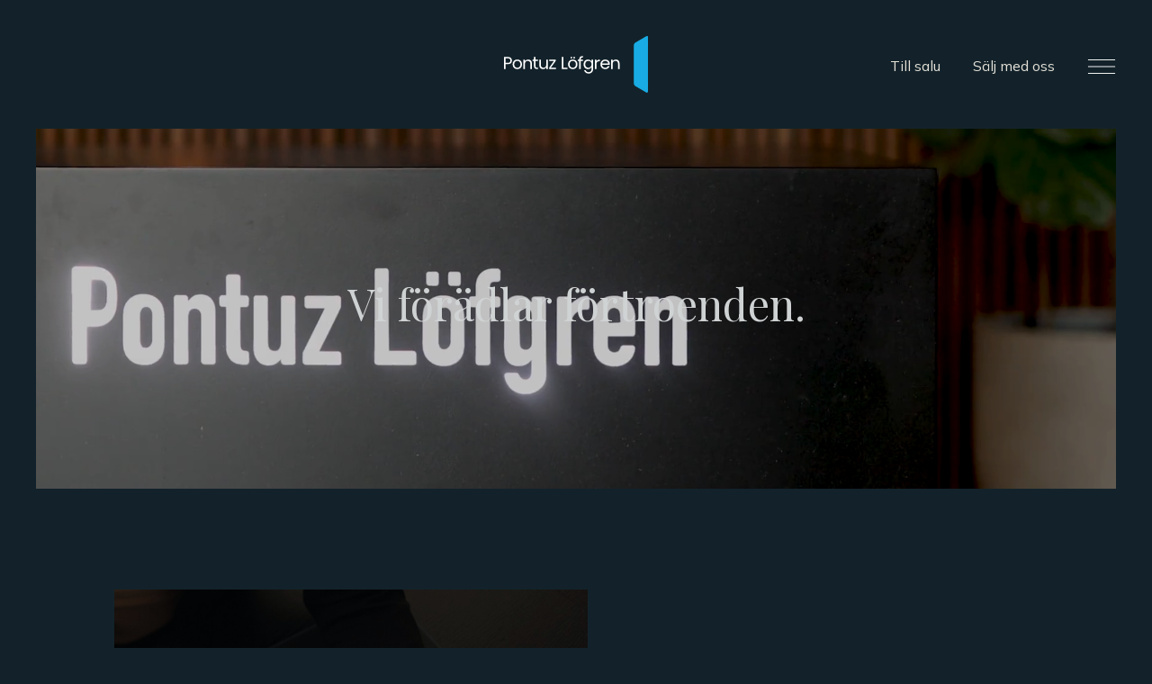

--- FILE ---
content_type: text/html; charset=UTF-8
request_url: https://www.pontuzlofgren.se/cms/vi-foradlar-fortroenden
body_size: 5900
content:
<!doctype html>
<html lang="sv">
<head>
    
    
    <script>(function(w,d,s,l,i){w[l]=w[l]||[];w[l].push({'gtm.start':
    new Date().getTime(),event:'gtm.js'});var f=d.getElementsByTagName(s)[0],
    j=d.createElement(s),dl=l!='dataLayer'?'&l='+l:'';j.async=true;j.src=
    'https://www.googletagmanager.com/gtm.js?id='+i+dl;f.parentNode.insertBefore(j,f);
    })(window,document,'script','dataLayer','GTM-NHR2MQR');</script>
    

    <meta charset="utf-8">
    <meta name="viewport" content="width=device-width, initial-scale=1.0">
    <meta name="keywords" content="Mallorca,hus,till salu,Mallorca hus till salu,Mallorca hus,Mallorca,Hus till salu mallorca,Köp hus mallorca,Hus mallorca,Hus säljes mallorca,Hus säljes,Fastighetsmäklare öland, Fastighetsmäklare Kalmar, Fastighetsmäklare,Öland">
    <meta name="description" content="Välkommen till Pontuz Löfgren AB. Vi förmedlar hem, inte objekt eller fastigheter...">
    <meta name="author" content="Pontuz Löfgren AB">
    <meta http-equiv="imagetoolbar" content="no">
    <meta name="google-site-verification" content="_Vyf07LH18CM7VXj1N2bdtGpB_qBpBGCxRj1fkqaRYg" />

    <meta property="fb:app_id" content="869271220545627" />
    <meta property="og:locale" content="sv_SE" />
    <meta property="og:type" content="website" />
    <meta property="og:title" content="Ert förtroende, vårt ansvar." />
    <meta property="og:description" content="" />
    <meta property="og:url" content="https://www.pontuzlofgren.se/cms/vi-foradlar-fortroenden" />
    <meta property="og:image" content="https://www.pontuzlofgren.se/cms/img/http/cms/assets/selma-1666099814.jpg/b82b648bbbcb3ba04efa2c793dbdaa34.jpg" />
    <meta property="og:site_name" content="pontuzlofgren.se" />
    <meta name="format-detection" content="telephone=no">
    
    

    <link rel="preconnect" href="https://fonts.googleapis.com" />
    <link rel="preconnect" href="https://fonts.gstatic.com" crossorigin="" />
    <link href="https://fonts.googleapis.com/css2?family=Mulish:wght@400;700&amp;family=Playfair+Display&amp;display=swap" rel="stylesheet" />
    
    
    <link rel="stylesheet" type="text/css" href="https://cdn.jsdelivr.net/npm/cookieconsent@3/build/cookieconsent.min.css" />
    <link rel="stylesheet" href="/cms/site/themes/pontuz/css/pontuz.min.css">
    <style type="text/css">
    .single .ckin__player.default:last-child video {
        position: static;
    }
    .accordion p a,
    .article-puff-content p a {text-decoration: underline;}
    .exclusive_login {
        color: var(--color-default-txt);
        background: var(--color-light);
        padding: 5rem 5rem 4rem;
        text-align: center;
        font-weight: 600;
        margin-top: -5rem;
    }
    .exclusive_login .bt-group {
        margin: 3rem 0;
    }
    .exclusive_login span {
        display: block;
    }
    .related-links {
        margin-top: 2rem;
    }
    .related-links a {
        display: block;
        font-family: var(--serif);
        font-size: 1.5rem;
        padding: 0.25rem 0 0.25rem 1.5rem;
        background: transparent url(/cms/site/themes/pontuz/img/arrow-toggle-right.svg) no-repeat 0 54% / 0.5em;
    }

    .block {
        max-width: 1400px;
        margin: 0 auto;
        padding: 5rem 2rem;
        display: flex;
        align-items: center;
        justify-content: center;
        color:  var(--color-light);
    }
    .block-txt, .block-img {
        flex-basis: 50%;
        padding: 0 2rem;
    }
    .block-txt {padding: 0 4rem}
    .block-txt h2 {
        margin: 0 0 2rem;
        font-size: 3rem;
    }
    .block:nth-child(even) .block-img {
        order: -1;
    }
    .block-img .ckin__player.default:last-child video {
        position: static;
    }
    .block-img .ckin__player.default:last-child:before {
        top:  0;
    }
    .block-img video {
        max-width: 100%;
    }
    .block-img .ckin__player.default:last-child .default__controls {
        display: flex;
    }
    .block-content .story {
        padding: 4rem 0 0;
    }

    @media (max-width: 1200px) {
        .exclusive_login {
            margin-top: 3rem;
        }
        .block {
            flex-wrap: wrap;
        }
        .block-txt, .block-img {
            flex-basis: 100%;
        }
        .block-img {
            order: -1;
            margin-bottom: 2rem;
        }
    }
    @media (max-width: 479px) {
        .exclusive_login {
            margin-top: 2rem;
            padding: 2rem;
        }
        .exclusive_login span {
            display: inline;
        }
        .exclusive_login .bt-group {
            margin: 1.5rem 0;
        }
        .related-links a {
            font-size: 1.25rem;
        }
        .block {
            padding: 0 0 3rem;
            margin: 0 -1rem;
        }
        .block-txt {
            padding: 1rem 3rem;
            font-size: 13px;
            line-height: 1.5;
        }
        .block-txt h2 {
            font-size: 1.5rem;
            margin-bottom: 1rem;
        }
        .block-img {
            margin-bottom: 1rem;
        }
        .block-content .story {
            font-size: 1rem;
            padding: 1.5rem 0 0;
        }
    }
    @media (min-width: 1200px) {
        .col.md3 {
            -webkit-flex-basis: 25%;
            flex-basis: 25%;
        }
        .footer-puff .d6, .footer-puff .d6:last-child {
            padding: 0 1rem;
        }
        .puff-link {
            flex-wrap: wrap;
        }

        .puff-content-wrapper {
            position: static;
            width: 100%;
            background: transparent;
        }

        .puff-content {
            padding: 1.5rem 0;
            position: static;
        }

    }
</style>


    <title>Ert förtroende, vårt ansvar. - Pontuz Löfgren</title>

    <link rel="shortcut icon" type="image/x-icon" href="/cms/site/themes/pontuz/img/favicon.png">

    

    <script type="text/javascript">

        var _gaq = _gaq || [];
        _gaq.push(['_setAccount', 'UA-20181593-1']);
        _gaq.push(['_trackPageview']);

        (function() {
        var ga = document.createElement('script'); ga.type = 'text/javascript'; ga.async = true;
        ga.src = ('https:' == document.location.protocol ? 'https://ssl' : 'http://www') + '.google-analytics.com/ga.js';
        var s = document.getElementsByTagName('script')[0]; s.parentNode.insertBefore(ga, s);
        })();

    </script>

    <!-- Facebook Pixel Code -->
    <script>
    !function(f,b,e,v,n,t,s)
    {if(f.fbq)return;n=f.fbq=function(){n.callMethod?
    n.callMethod.apply(n,arguments):n.queue.push(arguments)};
    if(!f._fbq)f._fbq=n;n.push=n;n.loaded=!0;n.version='2.0';
    n.queue=[];t=b.createElement(e);t.async=!0;
    t.src=v;s=b.getElementsByTagName(e)[0];
    s.parentNode.insertBefore(t,s)}(window,document,'script',
    'https://connect.facebook.net/en_US/fbevents.js');
     fbq('init', '276468899497305'); 
    fbq('track', 'PageView');
    </script>
    <noscript>
     <img height="1" width="1" 
    src="https://www.facebook.com/tr?id=276468899497305&ev=PageView
    &noscript=1"/>
    </noscript>
    <!-- End Facebook Pixel Code -->

    
    <script id="Cookiebot" src="https://consent.cookiebot.com/uc.js" data-cbid="c399ba24-3174-4e11-8cc7-d80c4f7268bf" data-blockingmode="auto" type="text/javascript"></script>

    <style type="text/css">
        #CybotCookiebotDialog h2 {
            font-family: var(--serif)!important;
            font-weight: 400!important;
            font-size: 2rem!important;
            margin-bottom: 0.5rem!important;
        }

        #CybotCookiebotDialog {
            font-family: var(--sans-serif)!important;
        }

        #CookiebotWidget #CookiebotWidget-widgetContent {
            background-color: #e3e1d8!important;
            font-family: var(--sans-serif)!important;
        }

        #CookiebotWidget #CookiebotWidget-buttons #CookiebotWidget-btn-withdraw {
            background: none!important;
            border-color: #ccc8bd!important;
        }

        #CookiebotWidget #CookiebotWidget-buttons #CookiebotWidget-btn-change {
            background: #ccc8bd!important;
            border-color: #ccc8bd!important;
            color: black!important;
        }

        #CookiebotWidget strong {
            font-family: var(--serif)!important;
            font-weight: 400!important;
            font-size: 1.25rem!important;
        }

        #CookiebotWidget .CookiebotWidget-body .CookiebotWidget-consents-list .CookiebotWidget-state {
            font-family: var(--sans-serif)!important;
            font-size: inherit!important;
            font-weight: 600!important;
        }

        #CybotCookiebotDialogHeader {
            border-width: 0!important;
        }

        #CybotCookiebotDialogTabContent .CybotCookiebotDialogDetailBulkConsentCount {
            display: none !important;
        }

        div#CybotCookiebotDialogBodyContentText p span {
            font-size: 12px !important;
            line-height: 1.5 !important;
            display: block;
        }

        @media (max-width: 479px) {
            #CybotCookiebotDialog h2 {
                font-size: 1.5rem!important;
            }
        }
    </style>

</head>

<body class="vi-foradlar-fortroenden static">

    
    <noscript><iframe src="https://www.googletagmanager.com/ns.html?id=GTM-NHR2MQR"
    height="0" width="0" style="display:none;visibility:hidden"></iframe></noscript>
    

    <div class="wrapper">

        <header class="header" id="home">
            <div class="logo">
                <a href="/"><img alt="Logotyp" src="/cms/site/themes/pontuz/img/logo.svg" width="125"></a>
            </div>
            <nav class="topNav">
                <a href="/till-salu" class="sticky-link m-hide">Till salu</a>
                <a href="/cms/salja" class="sticky-link m-hide">Sälj med oss</a>
                <button class="ham" onclick="nav_open()">
                    <svg viewBox="0 0 32 17" width="32" height="16">
                        <rect width="32" height="1px" fill="#fff"></rect>
                        <rect y="8" width="32" height="1px" fill="#fff"></rect>
                        <rect y="16" width="32" height="1px" fill="#fff"></rect>
                    </svg>
                </button>
            </nav>
            <div class="navmenu-wrapper" style="display:none" id="plNav">
                <div id="nav" class="menu-closed" style="position:relative">
                    <span class="modal-exit" onclick="nav_close()">Stäng</span>
                    <div class="nav-menu">
                        <div class="main-nav">
                            <a class="animatein" href="/">Hem</a>
                            <a class="animatein" href="/till-salu" class=""><span>Till salu</span></a>
                            <a class="animatein" href="/cms/salja">Sälj med oss</a>
                            <a class="animatein" href="/till-salu/nyproduktion">Nyproduktion</a>
                            <a class="animatein" href="/cms/salja/startklar">I startblocken</a>
                            <a class="animatein" href="/cms/kopa">Köpa bostad</a>
                            <a class="animatein" href="/cms/kopa/pontuz-exclusive">Pontuz Exclusive</a>
                        </div>
                        <div class="sub-nav">
                            <a class="animatein" href="/cms/varfoer-vaelja-pontuz-loefgren">Varför välja Pontuz Löfgren?</a>
                            <a class="animatein" href="/cms/blogg">Bloggen</a>
                            <a class="animatein" href="/cms/mot-var-personal">Våra medarbetare</a>
                            <a class="animatein" href="/cms/jobba-hos-oss">Jobba hos oss</a>
                            <a class="animatein" href="/cms/sponsring-and-vaelgoerenhet">Sponsring & välgörenhet</a>
                            <a class="animatein" href="/cms/kontakt">Kontakt</a>
                        </div>
                        <address>
                            <div class="xs6">Västra Sjögatan 33</div>
                            <div class="xs6"><a href="/cdn-cgi/l/email-protection#9ef7f0f8f1deeef1f0eaebe4f2f1f8f9ecfbf0b0edfb"><span class="__cf_email__" data-cfemail="acc5c2cac3ecdcc3c2d8d9d6c0c3cacbdec9c282dfc9">[email&#160;protected]</span></a></div>
                            <div class="xs6">392 32 Kalmar</div>
                            <div class="xs6"><a href="tel:0480420200">0480-420 200</a></div>
                        </address>
                        <div class="social">
                            <div class="social_inner">
                                <a href="https://www.facebook.com/pontuzlofgrenab" target="_blank">Facebook</a>
                                <a href="https://www.instagram.com/pontuzlofgrenab/" target="_blank">Instagram</a>
                                <a href="https://www.youtube.com/channel/UCsi-kMm64K8PXTG0z3AIM8Q" target="_blank">YouTube</a>
                                <a href="https://www.linkedin.com/company/pontuz-lofgren" target="_blank">LinkedIn</a>
                            </div>
                        </div>
                    </div>
                </div>
            </div>
        </header>

            








    <section class="hero hero-movie single">
        <video autoplay="" loop="true" muted="" playsinline="">
            <source src="/cms/assets/startblocken-(2).mp4">
        </video>
        <div class="hero-content single-flex">
            <h2 class="animate-slide-in-bottom">Vi förädlar&nbsp;förtroenden.</h2>
        </div>
    </section>

<section class="content">
    <div class=" article-puff staff">
        <div class="ol-summary">
                            <div class="oc-img-wrapper  img-left">
                    <img src="/cms/img/http/cms/assets/ordning.jpg/2983c18ace2e0a12841924ea8a450b53.jpg" class="article-puff-img">
                    <div class="oc-overlay"></div>
                </div>
            

            <div class="article-puff-content">
                <h1>Ert förtroende, vårt ansvar.</h1>                                    <div>
                                                <p>Att sälja bostaden är ett stort steg i livet. Därför är valet av mäklare viktigt. Hos oss får du de bästa förutsättningarna för en framgångsrik bostadsförsäljning.<br><br>Vi har mäklare som tillhör den absoluta toppen i Sverige. Det är troligen det som gör att upp emot varannan Kalmarbo väljer Pontuz Löfgren. Ska du sälja din bostad och sätter värde på noggrannhet, kunskap och engagemang genom hela affären, då väljer du oss.
</p>
<p>Varmt välkommen att kontakta någon av våra mäklare.
</p>
<p><br>
</p>

                        <div class="related-links">
                                                            <a href="/cms/mot-var-personal">Kontakta mäklare</a>                                                            
                        </div>
                    </div>
                            </div>
        </div>
    </div>
    
</section>





<div class="row footer-puff">
    
    






	
    <div class="movie-office wide">
        <div class="ol-summary">
            <div>
                <h2>Pontuz Löfgren</h2>
                <h3>Vi förädlar
förtroenden.
</h3>
            </div>
        </div>
        <div class="movies">
        	        			            <video data-overlay="1" class="full-movie">
	                <source src="https://www.pontuzlofgren.se/cms/assets/puffar/pontuz-lofgren-foradlar-1920x1080_april-2024-(1).mp4" data-wf-ignore="true">
	            </video>
	            	                                			            	            <video autoplay muted loop data-overlay="2" class="trimmed-movie">
	                <source src="https://www.pontuzlofgren.se/cms/assets/puffar/loop-vi-foradlar-pl.mp4" data-wf-ignore="true">
	            </video>
	                        
        </div> 
    </div>




    
    


		    <div class="col d6 md3 xs12">
	        <a href="/cms/salja/vaerdera-din-bostad" class="puff-link bostadskollen">	            <img src="/cms/img/paths/assets/puffar/vardera-bostad.jpg/a9435840bd9826f770f3f0a9ae53044f.jpg" alt="">
	            <div class="puff-content-wrapper">
		            <div class="puff-content">
		                <h3>Värdera din&nbsp;bostad</h3>		                <p>Funderar du på att byta bostad? Innan du tar steget kan det vara skönt att ha gått igenom alla förutsättningar med någon som har full koll på hur det går till. Vi ser till att du är redo när den perfekta bostaden dyker upp.</p>		                
		            </div>
		        </div>
	        </a>	    </div>
	







    
    


		    <div class="col d6 md3 xs12">
	        <a href="/cms/salja/startklar" class="puff-link bostadskollen">	            <img src="/cms/img/paths/assets/puffar/startblocken.jpg/33b05353ada65d28e1bf8b5b3e02d978.jpg" alt="">
	            <div class="puff-content-wrapper">
		            <div class="puff-content">
		                <h3>I&nbsp;startblocken</h3>		                <p>Du vet att du vill sälja men väntar in rätt ögonblick? Med vår tjänst i startblocken är du förberedd och kan välja att gå till marknaden med kort varsel när du känner att det är dags.</p>		                
		            </div>
		        </div>
	        </a>	    </div>
	







    
    


		    <div class="col d6 md3 xs12">
	        <a href="/cms/salja/vara-kunder-far-bast-betalt" class="puff-link bostadskollen">	            <img src="/cms/img/paths/assets/puffar/pierre.jpg/0c28dec9881214e1909b7723cd4319b9.jpg" alt="">
	            <div class="puff-content-wrapper">
		            <div class="puff-content">
		                <h3>Våra kunder får bäst&nbsp;betalt</h3>		                <p>Mycket mer än det behöver kanske inte sägas. Men det gör vi ändå, för det är viktigt att påpeka: allt handlar inte uteslutande om att sälja varje bostad till så högt pris som möjligt.</p>		                
		            </div>
		        </div>
	        </a>	    </div>
	







    
    


		    <div class="col d6 md3 xs12">
	        <a href="/interest-on-area" class="puff-link bostadskollen">	            <img src="/cms/img/paths/assets/puffar/bostadskollen-genvag.jpg/3817c63daddb7f5e2e95bef4edb2581e.jpg" alt="">
	            <div class="puff-content-wrapper">
		            <div class="puff-content">
		                <h3>Bostadskollen</h3>		                <p>Letar du bostad? Lägg in dina önskemål på Bostadskollen. Vi meddelar dig via e-post när vi har hittar en bostad som matchar dina önskemål.</p>		                
		            </div>
		        </div>
	        </a>	    </div>
	








</div>


    

    


        <footer class="footer">
            <div class="logo">
                <a href="/"><img alt="Logotyp" src="https://www.pontuzlofgren.se/cms/site/themes/pontuz/img/logo.svg" width="125"></a>
                <address>
                    <div class="xs6">Västra Sjögatan 33</div>
                    <div class="xs6"><a href="/cdn-cgi/l/email-protection#3d54535b527d4d525349484751525b5a4f5853134e58"><span class="__cf_email__" data-cfemail="90f9fef6ffd0e0fffee4e5eafcfff6f7e2f5febee3f5">[email&#160;protected]</span></a></div>
                    <div class="xs6">392 32 Kalmar</div>
                    <div class="xs6"><a href="tel:0480420200">0480-420 200</a></div>
                </address>
            </div>
            <div class="social">
                <div class="social_inner">
                    <a href="https://www.facebook.com/pontuzlofgrenab" target="_blank">Facebook</a>
                    <a href="https://www.instagram.com/pontuzlofgrenab/" target="_blank">Instagram</a>
                    <a href="https://www.youtube.com/channel/UCsi-kMm64K8PXTG0z3AIM8Q" target="_blank">YouTube</a>
                    <a href="https://www.linkedin.com/company/pontuz-lofgren" target="_blank">LinkedIn</a>
                </div>
                <div class="gdpr"><a href="/cms/gdpr">GDPR</a></div>
            </div>
        </footer>

    </div>

    <script data-cfasync="false" src="/cdn-cgi/scripts/5c5dd728/cloudflare-static/email-decode.min.js"></script><script src="/cms/site/themes/pontuz/js/pontuz.js"></script>
    <script src="/cms/site/themes/pontuz/js/ckin.min.js"></script>
    <script type="text/javascript">
    function nav_open() {
        document.getElementById("plNav").style.display = "block";
        document.getElementById("nav").classList.add("menu-open");
        document.getElementById("nav").classList.remove("menu-closed");
        document.body.style.overflow = "hidden";
        document.body.style.height = "100%";
    }

    function nav_close() {
        document.getElementById("plNav").style.display = "none";
        document.body.style.overflow = "auto";
        document.body.style.height = "auto";
    }
    $( ".af-book-appraisal" ).click(function() {
  if (window.adfenix) {
    window.adfenix.track('bookappraisal');
  }
});

    </script>

    

<script defer src="https://static.cloudflareinsights.com/beacon.min.js/vcd15cbe7772f49c399c6a5babf22c1241717689176015" integrity="sha512-ZpsOmlRQV6y907TI0dKBHq9Md29nnaEIPlkf84rnaERnq6zvWvPUqr2ft8M1aS28oN72PdrCzSjY4U6VaAw1EQ==" data-cf-beacon='{"version":"2024.11.0","token":"a1ab8105c74b46cc9900fdf26246f600","r":1,"server_timing":{"name":{"cfCacheStatus":true,"cfEdge":true,"cfExtPri":true,"cfL4":true,"cfOrigin":true,"cfSpeedBrain":true},"location_startswith":null}}' crossorigin="anonymous"></script>
</body>
</html>


--- FILE ---
content_type: text/css
request_url: https://www.pontuzlofgren.se/cms/site/themes/pontuz/css/pontuz.min.css
body_size: 10834
content:
@-webkit-keyframes slide-in-bottom{0%{-webkit-transform:translateY(30px);transform:translateY(30px);opacity:0}to{-webkit-transform:scale(1) translateY(0);transform:scale(1) translateY(0);opacity:1}}@keyframes slide-in-bottom{0%{-webkit-transform:translateY(30px);transform:translateY(30px);opacity:0}to{-webkit-transform:scale(1) translateY(0);transform:scale(1) translateY(0);opacity:1}}@-webkit-keyframes animatein{0%{opacity:0;-webkit-transform:translateY(10px);transform:translateY(10px)}to{opacity:1;-webkit-transform:translateY(0);transform:translateY(0)}}@keyframes animatein{0%{opacity:0;-webkit-transform:translateY(10px);transform:translateY(10px)}to{opacity:1;-webkit-transform:translateY(0);transform:translateY(0)}}@-webkit-keyframes splide-loading{0%{-webkit-transform:rotate(0);transform:rotate(0)}to{-webkit-transform:rotate(1turn);transform:rotate(1turn)}}@keyframes splide-loading{0%{-webkit-transform:rotate(0);transform:rotate(0)}to{-webkit-transform:rotate(1turn);transform:rotate(1turn)}}html{-webkit-text-size-adjust:100%;scroll-behavior:smooth}body{margin:0;background:var(--color-dark);font-family:var(--sans-serif);font-size:1em;font-weight:400;line-height:1.5em;background-color:var(--color-dark);color:var(--color-default-txt)}.logo a,.logo img,details,main{display:block}hr{box-sizing:content-box;height:0;overflow:visible}code,kbd,pre,samp{font-family:monospace,monospace;font-size:1em}a{background-color:transparent;text-decoration:none;color:inherit;cursor:pointer}abbr[title]{border-bottom:none;-webkit-text-decoration:underline dotted;text-decoration:underline dotted}b,strong{font-weight:bolder}small{font-size:80%}sub,sup{font-size:75%;line-height:0;position:relative;vertical-align:baseline}sub{bottom:-.25em}sup{top:-.5em}img{border-style:none;max-width:100%}button,html{line-height:1.15}input,optgroup,textarea{line-height:1.15;border-width:0}button,input,optgroup,select,textarea{font-family:inherit;font-size:100%;margin:0}input,optgroup,select,textarea{color:inherit}button,input{overflow:visible}button,select{text-transform:none}[type=button],[type=reset],[type=submit],button{-webkit-appearance:button}[type=button]::-moz-focus-inner,[type=reset]::-moz-focus-inner,[type=submit]::-moz-focus-inner,button::-moz-focus-inner{border-style:none;padding:0}[type=button]:-moz-focusring,[type=reset]:-moz-focusring,[type=submit]:-moz-focusring,button:-moz-focusring{outline:ButtonText dotted 1px}fieldset{border-width:0;padding:0;margin:0}legend{color:inherit;display:table;max-width:100%;white-space:normal}progress{vertical-align:baseline}textarea{overflow:auto}[type=checkbox],[type=radio],legend{box-sizing:border-box;padding:0}[type=number]::-webkit-inner-spin-button,[type=number]::-webkit-outer-spin-button{height:auto}[type=search]{-webkit-appearance:textfield;outline-offset:-2px}[type=search]::-webkit-search-decoration{-webkit-appearance:none}::-webkit-file-upload-button{-webkit-appearance:button;font:inherit}summary{display:list-item}[hidden],template{display:none}*,::after,::before{box-sizing:border-box}button{background-color:transparent;color:inherit;border-width:0;padding:0;cursor:pointer}figure{margin:0}input::-moz-focus-inner{border:0;padding:0;margin:0}dd,ol,ul{margin:0;padding:0;list-style:none}h1,h2,h3,h4,h5,h6{margin:0;font-size:inherit}h5,h6{font-weight:inherit}p{margin:0 0 1em}cite{font-style:normal}:root{--color-dark:#13222a;--color-default-txt:#34424a;--color-medium-txt:#5b6c76;--color-medium:#ccc8bd;--color-light:#e4e1d8;--color-lighter:#dddad3;--color-lightest:#d0d3d4;--serif:'Playfair Display', serif;--sans-serif:'Mulish', sans-serif;--overlay-dark:hsl(0deg 0% 0% / 20%);--overlay-light:rgb(19 34 42 / 10%);--plyr-color-main:#5b6c76}h1,h2,h3,h4{font-family:var(--serif);margin-bottom:.25em;font-weight:400;line-height:1.25em}h1{font-size:2rem}h2,h4{font-size:1.25rem}input[type=email],input[type=text],select{display:block;width:100%;height:38px;padding:8px 12px;line-height:1.5;vertical-align:middle;border-width:0}select{background-image:linear-gradient(#fff 0,#f3f3f3 100%)}input:focus[type=email],input:focus[type=text]{border-color:#3898ec;outline:0}input[type=checkbox],input[type=radio]{box-sizing:border-box;padding:0}.ol .hero h1,.wrapper{padding:0 1rem}.bt-group{text-align:center;width:100%}.button{font-family:var(--serif);font-size:13px;padding:.75rem 2rem;display:inline-block;border:2px solid;color:var(--color-lightest);text-align:center;transition:background-color .4s}.button:hover{background-color:var(--color-medium-txt)}.button.inline,.button.inline.dark{transition:color .4s,border-color .4s}.button.inline{border-width:0;border-bottom:1.5px solid;padding:.25rem 0;font-size:14px}.button.inline.dark{color:var(--color-default-txt);background:0 0;border-color:var(--color-default-txt)}.button.inline.dark:hover,.button.inline:hover{color:var(--color-medium-txt);border-color:var(--color-medium-txt)}.button.inline:hover,.hero.hero-movie .ckin__player.default:before{background:0 0}.button.dark{background:var(--color-medium-txt);border-color:var(--color-medium-txt)}.button.ghost{color:inherit;background:0 0;border-color:var(--color-medium)}.light{background-color:var(--color-light)}.header{justify-content:center;display:flex;padding:1rem 0}.nav-menu a,.topNav a{transition:color .4s}.nav-menu a:hover,.topNav a:hover{color:var(--color-medium-txt)}.footer .logo a,.nav-menu address a{display:inline-block;transition:color .4s}.footer .logo a:hover,.nav-menu address a:hover,.ol-summary h2,.ol-summary h3{color:var(--color-light)}.hero{height:45vh;color:var(--color-lightest);font-size:13px;line-height:1.5em;text-align:center;background-size:cover;background-position:50%;position:relative}.home .hero{height:410px}.static .hero{height:35vh}.mot-var-personal .hero{height:165px;background-position:60% 50%}.beskrivning .hero{height:35vh;background-position:60% 50%}.hero a,.hero-content.single-flex,.ol .hero .hero-content{display:flex;align-items:center;background-color:var(--overlay-dark);justify-content:center}.hero-content.single-flex{position:absolute;left:0;top:0;right:0;bottom:0;max-width:100%}.blogg .hero{background-image:url(/cms/site/themes/pontuz/img/pontuz_blogg2.jpg)}.hero h1{padding:0 1rem 1rem}.hero a,.ol .hero .hero-content{height:100%}.ol .hero{height:210px}.ol .hero .hero-content{max-width:100%}.hero-content{padding:2rem;max-width:480px}.slide-label{margin-top:2rem}.ol-wrapper{color:var(--color-lightest);font-size:13px;line-height:1.5em}.ol-summary h2,.two-col h2{font-family:var(--sans-serif);font-size:11px;font-weight:700;text-transform:uppercase;letter-spacing:2px;margin-bottom:1rem}.ol-summary h1,.ol-summary h3,.two-col h3{font-size:1.75rem;margin-bottom:1rem}.movie-office,.ol-summary{position:relative;text-align:center}.ol-summary{margin:4rem auto;max-width:480px}.movie-office{margin:4rem 0 3rem}.movie-office.wide,.story-wrapper{flex:0 0 100%}.movie-office video{width:100%;height:284px;background:url(/cms/site/themes/pontuz/img/movie-office.jpg)no-repeat 0 0;background-size:cover;-o-object-fit:cover;object-fit:cover}.movie-office .ol-summary{position:absolute;top:0;left:0;right:0;width:100%;display:flex;align-items:center;justify-content:center;bottom:3rem;padding:0 1rem;z-index:9999}.filters button span,.movie-office .ol-summary.hide{display:none}.splide .movie-office{margin:2rem 0 0}.splide__track.movies+.splide__pagination{margin-top:0}.splide .movie-office .ol-summary{display:block;margin:.5rem 0;text-align:left;top:auto;right:auto;left:4rem;padding:0 2rem 0 0;bottom:4rem}.splide .movie-office .ol-summary h3{font-size:1rem}.story{text-align:center;font-family:var(--serif);padding:0 1rem;color:var(--color-medium-txt)}.story.alone{padding:0 0 1rem}.article-puff .ol-summary h2,.article-puff .ol-summary h3,.story.alone.dark{color:var(--color-default-txt)}.article-puff{background-color:var(--color-light);padding:2rem;margin-top:4rem;font-size:14px;line-height:1.5}.article-puff.staff{background-color:var(--color-dark);color:var(--color-light);margin-top:1rem;padding-bottom:0}.article-puff .ol-summary{text-align:left;margin:0 auto 3rem}.article-puff.staff .ol-summary h1,.article-puff.staff .ol-summary h3{color:var(--color-light);margin-top:1rem}.footer,.footer .logo,.social{text-align:center}.footer{padding:4rem 2rem;font-size:12px;color:var(--color-medium-txt)}.footer .logo{display:inline-block}.footer address,.nav-menu address{display:flex;flex-wrap:wrap;font-style:normal;text-align:left;margin:1rem auto 2rem;max-width:300px}.social{font-family:var(--serif);color:var(--color-lightest)}.social_inner a{padding:.5rem 0;transition:color .4s}.social_inner a:hover{color:var(--color-medium-txt)}.social_inner a:after{content:" | ";padding:0 5px}.social_inner a:last-child:after{content:"";padding:0}.gdpr{text-align:center;margin-top:.5rem}.filter-wrapper{background-color:var(--color-light);padding:1rem .5rem .5rem 1rem;margin-bottom:2rem;position:relative}.filters button,.player__button:after{font-size:12px;font-family:var(--serif)}.filters button{margin:0 .5rem .5rem 0;padding:.5rem;border:1px solid var(--color-medium);flex:1}.filters button.mixitup-control-active{background-color:var(--color-dark);color:var(--color-light)}.status-wrapper button{flex:none}.filters-group{display:flex;flex-wrap:wrap}.filters-group.type-wrapper{justify-content:flex-end}.filtrera{background:url(/cms/site/themes/pontuz/img/filter.svg)no-repeat 0 5px;padding:4px 0 0 1.5rem;font-size:12px;cursor:pointer;background-size:20px}.filtrera.hide{display:none}.more-filters{height:0;overflow:hidden}.more-filters.show{height:auto}.filters-header{font-family:var(--serif);margin-bottom:.5rem}.status-search .filters-header{padding-top:1rem}.fail-message{font-size:12px;display:none;text-align:center;color:var(--color-light)}.irs--round .irs-max,.irs--round .irs-min{display:none}.irs--round .irs-line{background-color:var(--color-medium);top:38px;height:2px}.irs--round .irs-bar{top:38px;height:2px;background-color:var(--color-dark)}.irs--round .irs-from,.irs--round .irs-single,.irs--round .irs-to{font-size:12px;background-color:var(--color-medium);color:var(--color-default-txt)}.irs--round .irs-max,.irs--round .irs-min{font-size:12px}.irs--round .irs-handle{border:4px solid var(--color-light);background-color:var(--color-light)}.irs--round .irs-from:before,.irs--round .irs-single:before,.irs--round .irs-to:before{border-top-color:var(--color-medium)}.filters-group.filter-sliders{display:block;margin-top:1rem}.filters-group.filter-sliders.last{margin-bottom:1rem}.range-block{padding:0 1rem 0 0}.topNav{position:absolute;right:1rem;top:2rem}.player__button{background:url(/cms/site/themes/pontuz/img/play.svg)no-repeat 0 50%/16px;border:0;line-height:1;outline:0;padding:0;cursor:pointer;width:6rem;height:1rem}.player__button.playing{background:url(/cms/site/themes/pontuz/img/pause.svg)no-repeat 0 50%/16px}.player__button:after{content:"Spela filmen";color:var(--color-lightest);white-space:nowrap;display:block;margin-left:1.5rem}.player__button.fullscreen:after{content:"";margin:0}.player__button.playing:after{content:"Pausa filmen"}.player__button.fullscreen{background:url(/cms/site/themes/pontuz/img/fullscreen.svg)no-repeat 50%/16px;width:2rem}.player__controls{position:absolute;width:100%;bottom:0;padding:1rem;background:linear-gradient(0deg,rgba(19,34,42,.7)0,rgba(19,34,42,0) 100%)}.movie-controls,.viewing-box-single label,.viewing-infobox label{display:flex;align-items:center}.progress{position:relative;display:flex;flex-basis:100%;height:2px;transition:height .3s;background:rgba(255,255,255,.5);cursor:ew-resize;margin:0 .75rem}.progress__filled{width:50%;background:var(--color-lightest);flex:0;flex-basis:0}.oc-link:hover .oc-img,.puff-link:hover img{-webkit-transform:scale(1.04);transform:scale(1.04)}.oc-img-wrapper,.oc-staff-img-wrapper{position:relative;overflow:hidden}.oc-img{display:block;transition:transform .8s;transition:transform .8s,-webkit-transform .8s}.oc-overlay{position:absolute;left:0;height:100%;background-color:var(--overlay-light);top:0;width:100%}.oc-content{margin:1rem 0 2rem;text-align:left;position:relative}.oc-title{font-family:var(--sans-serif);font-size:10px;font-weight:700;text-transform:uppercase;letter-spacing:1px;margin-bottom:.5rem}.oc-sub-title{font-size:21px;margin-bottom:.5rem}.oc-facts{display:flex}.oc-fact:nth-child(2):before{content:"/";padding:0 4px 0 8px}.oc-fact:nth-child(2):after{content:"/";padding:0 8px 0 4px}.oc-fact:last-child:after{content:""}.oc-badge{position:absolute;right:0;top:-5px;background:var(--color-medium-txt);font-size:11px;line-height:1em;padding:.25rem .5rem}.ob.hero{height:240px}.ob-intro-wrapper{background-color:var(--color-light);padding:2rem 2rem 3rem}.ob-intro{display:flex;flex-wrap:wrap;align-items:flex-start;margin:0 auto}.selling-header h1{font-size:1.5rem;margin-bottom:0}.selling-header h2{font-size:1.25rem;color:var(--color-medium-txt)}.startklar-info{font-size:12px;line-height:1.5;background:var(--color-medium-txt);padding:1rem;margin:1rem 0;color:var(--color-light)}.short-facts{margin:1.5rem 0 0}.row--subdata{width:50%;padding:0 1rem 1rem}.subdata_rub{font-family:var(--serif);margin-bottom:.25rem;font-size:14px;font-weight:500}.subdata_data{font-size:13px;line-height:1.5}.viewing-wrapper{background:var(--color-lighter);padding:2rem;text-align:center;margin:2rem 0 1.5rem}.viewing-dates{font-size:12px;margin:1rem 0 0;line-height:1.5}.viewing-date{font-weight:700;line-height:1.25}.viewing-txt{margin-top:.5rem}.broker{display:flex;font-size:12px;line-height:1.5;align-items:center}.broker+.broker,.map-wrapper{margin-top:1.5rem}.broker img{width:33.33%}.broker ul{width:66.66%;padding-left:1.5rem}.static .broker li{margin-bottom:0}.broker .br-name{font-family:var(--serif);font-size:14px;margin-bottom:.25rem}.broker .br-title{color:var(--color-medium-txt)}.selling{color:var(--color-medium);font-size:14px;line-height:1.5;padding:2rem 1rem}.gallery-img{margin:0-1rem 1rem}.gallery-img .img-wrapper{height:100%;background-size:cover;background-position:50%;min-height:220px;margin-bottom:2rem}.img-wrapper{position:relative}.oc-overlay.last{background-color:var(--overlay-dark);display:flex;align-items:center;justify-content:center}.tabs{color:var(--color-light);font-size:13px;line-height:1.5;padding:0 1rem;max-width:600px;margin:0 auto}.tab-menu{display:flex;overflow:scroll;margin:0-2rem 0-3px;position:-webkit-sticky;position:sticky;top:3rem;background-color:var(--color-dark);z-index:999;padding:1rem 0}.tabs-content .tab-pane,.tabs-content .tab-pane-fl,.tabs-content .tab-pane-fl.current-fl+.current-fl{display:none;min-height:500px}.tabs-content .current,.tabs-content .current-fl{display:block}.tabs-link a,.tabs-link-fl a{font-family:var(--serif);font-size:14px;background-color:var(--color-medium-txt);padding:.5rem 1rem;display:block;margin:0 3px}.tabs-link-fl.current-fl a,.tabs-link.current a{background-color:var(--color-light);color:var(--color-default-txt)}.tabs-link-fl.current-fl+.tabs-link-fl.current-fl a{background-color:var(--color-medium-txt);color:var(--color-light)}.tabs-header{font-size:24px;margin-bottom:1rem}.row.ob{margin:0}.row.ob .col{border-bottom:2px solid #3a4c58;padding:1rem 0}.row.ob .col.d8{padding-top:18px}.row.ob:last-child .col{border-bottom-width:0}.row.ob .col.label{font-family:var(--serif);font-size:14px;-webkit-hyphens:auto;hyphens:auto;padding-right:5px;line-height:1.5}.maincontent-data h2{font-size:1rem;margin:1.5rem 0 .5rem}.text-col{padding:1rem 0 2rem;max-width:600px;margin:0 auto}.text-col.interior{max-width:500px;margin:0 auto 0 0}.data-plain-txt,.docs-link{border-bottom:2px solid #3a4c58;padding:1rem 0}.data-plain-txt strong{font-family:var(--serif);font-size:14px;margin-bottom:.5rem;display:block;font-weight:400}h2.cat-header{font-size:1.25rem}.docs-link{margin-top:0;margin-bottom:0;padding:1.3rem 1.3rem 1.3rem 1.4rem;background-image:url(../img/download.svg);background-position:0 23px;background-size:auto 14px;background-repeat:no-repeat;color:inherit;display:block}.ob-img-wrapper{background:#fff;text-align:center}.footer-puff{margin-top:3rem;color:var(--color-light)}.puff-link{display:flex;font-size:13px;line-height:1.5;align-items:flex-end;min-height:280px;background-size:cover;margin-bottom:1rem;background-position:50%;overflow:hidden}.puff-link img{transition:transform .8s;transition:transform .8s,-webkit-transform .8s;-o-object-fit:cover;object-fit:cover;min-height:280px}.puff-content-wrapper{position:absolute;top:0;width:calc(100% - 1rem);height:calc(100% - 1rem);background-color:hsl(0deg 0% 0%/20%)}.puff-content{padding:1.5rem;position:absolute;bottom:0}.puff-content p{margin-bottom:.5rem}.puff-content h3{font-size:1.5rem;margin-bottom:.5em}.assessments-wrapper,.interior-wrapper,.static li{margin-bottom:1rem}.promote-wrapper{display:flex;flex-wrap:wrap;padding-bottom:3rem}.promote-title{font-family:var(--serif);font-size:1.5rem;line-height:1.25;margin:1rem 0;display:block}.compilation-wrapper{overflow-x:scroll}.row.compilation{margin:0;white-space:nowrap;flex-wrap:nowrap}.compilation{font-size:13px;padding:12px 0;border-bottom:2px solid #3a4c58}.compilation .col:first-child{padding-left:0}.compilation .col:last-child{padding-right:0;text-align:right}.compilation.rub{font-weight:700}.compilation div{flex:0 0 70px;padding:0}.compilation div.antal_rub,div.antal{flex:0 0 40px}.compilation div.yta{padding:0}.compilation .yta_rub{flex:0 0 50px;text-align:right}.compilation .yta{flex:0 0 50px}.compilation .typ{text-align:left}.compilation .hyresintakt_ar,.compilation .hyresintakter_rub{flex:0 0 100px;padding-right:0}.compilation .ovriga_hyresintakter_rub{flex:0 0 120px;text-align:center}.compilation .ovriga_hyresintakt_ar{flex:0 0 120px}.compilation .hyresintakter_rub{text-align:right}.compilation .hyresintakt_ar,.compilation .hyresintakt_man,.compilation .ovriga_hyresintakt_ar,.compilation .yta,.yta_rub{text-align:right;white-space:nowrap}.compilation .rub{font-weight:700;text-transform:uppercase;font-size:11px;background:#eee}.compilation .subrub{text-transform:uppercase;font-size:11px;border-top-width:0;padding-top:0;background:rgba(238,238,238,.5)}.compilation.sum{text-align:right;border-width:0}.comments_compilation{padding:1em 0 0;font-size:14px}.comments_compilation span{display:block;line-height:150%}.comp-none{display:block;text-align:center}.modal,.modal.viewing{width:100vw;height:100vh;transition:all .3s ease;top:0;left:0;overflow-y:auto;padding:1rem 1rem 2rem;background:var(--color-light);display:none;position:fixed;z-index:10002}.modal-header,.modal-header.viewing{display:flex;justify-content:space-between;padding:1rem 0;border-bottom:1px solid var(--color-lightest);position:fixed;left:1rem;right:1rem;background:var(--color-light);top:0;z-index:10000}.modal-header h2{margin:0}.close-filtrera,.modal-exit{background:url(/cms/site/themes/pontuz/img/close.svg)no-repeat 0 50%/12px;font-size:12px;padding-left:1.5rem;display:flex;align-items:center;cursor:pointer}.close-filtrera{justify-content:flex-end;background-position:right 40px center}.modal-container{padding-top:60px;margin:0 auto;text-align:center}.modal-container .img-wrapper{margin:0 auto 1rem;position:relative;text-align:center}.modal-container .img-wrapper img{display:block;max-height:calc(100vh - 58px);margin:0 auto}.modal-container .img-wrapper span{position:absolute;left:0;bottom:0;font-size:12px;padding:0 .5rem;background:var(--color-light)}.viewing .modal-container{font-size:13px}.viewing .modal-container form{margin-top:1rem}.tab-pane .form-wrapper label,.viewing .col label{font-family:var(--serif);font-size:14px;display:block;margin:1rem 0 .25rem}.viewing input[type=email],.viewing input[type=text]{border-width:0;width:100%}.viewing-box-single{background:var(--color-medium);padding:.75rem 1rem;font-size:12px}.viewing-box-single label span,.viewing-infobox label span{margin-left:.5rem;line-height:1.5}.viewing .col.d5{padding-right:.5rem}.viewing .col.d7{padding-left:.5rem}.viewing-options-wrapper{padding-top:1rem}.viewing-infobox{margin-top:1rem}.viewing-infobox h3{font-size:14px;margin-bottom:.5rem;text-align:left}label.gdpr{align-items:flex-start}.gdpr input[type=checkbox]{margin-top:3px}.viewing-options-wrapper .button{background:var(--color-medium-txt);color:var(--color-light)}.navmenu-wrapper{position:fixed;left:0;top:0;width:100vw;height:100vh;background:var(--color-dark);color:var(--color-light);font-family:var(--serif);z-index:10001}.navmenu-wrapper .modal-exit{background:url(/cms/site/themes/pontuz/img/close-w.svg)no-repeat 0 50%/16px;position:absolute;right:2rem;top:2rem;cursor:pointer;font-size:12px}.nav-menu{display:flex;justify-content:center;height:100vh;flex-wrap:wrap;padding:2rem 3rem;flex-direction:column}.main-nav,.sub-nav{width:100%}.sub-nav{margin:2rem 0 1rem}.main-nav a,.sub-nav a{display:block;font-size:1.5rem;padding:.5rem 0}.main-nav a.active span,.sub a.active span{border-bottom:1px solid var(--color-light);padding-bottom:3px}.sub-nav a{font-size:14px;padding:0}.nav-menu address{font-family:var(--sans-serif);font-size:13px;color:var(--color-medium-txt)}.nav-menu .social{font-size:12px;width:100%}.two-col{flex-wrap:wrap}.form-col input[type=text],.form-col select,.form-col textarea,.speculator input[type=text],.speculator select,.speculator textarea{background:var(--color-lighter);margin-bottom:1rem;font-size:14px}.form-col input::-webkit-input-placeholder{color:var(--color-default-txt)}.form-col input::-moz-placeholder{color:var(--color-default-txt)}.form-col input::placeholder{color:var(--color-default-txt)}.form-col textarea,.speculator textarea{width:100%;padding:1rem}.speculator{font-size:14px}.wishes h2{margin:1.5rem 0 .5rem}.wishes h2.first{margin-top:0}.vardering-form-wrapper{padding:2rem;font-size:14px;flex-wrap:wrap}.vardering-form-wrapper h3{font-size:1.25rem;margin:1rem 0}.spec-options{margin:1rem 0;font-size:14px}.spec-options label{margin-right:1rem;display:block}.article-puff ul{margin-bottom:1rem;padding-left:18px;list-style-type:disc}.flex{display:flex}.mt4{margin-top:1rem}.mt8{margin-top:2rem}.mt12{margin-top:3rem}.mt16{margin-top:4rem}.pt4{padding-top:1rem}.pt8{padding-top:2rem}.pt12{padding-top:3rem}.pt16{padding-top:4rem}.left{text-align:left}.center{text-align:center}.bdt{border-top:2px solid #3a4c58}.stampel{width:70px;position:absolute;z-index:1;right:0;top:-2rem}.staff .stampel{right:-1rem}.animate-slide-in-bottom{-webkit-animation:slide-in-bottom .9s cubic-bezier(.215,.61,.355,1) both;animation:slide-in-bottom .9s cubic-bezier(.215,.61,.355,1) both;-webkit-animation-delay:.4s;animation-delay:.4s}.animatein:first-child{-webkit-animation-delay:.06s;animation-delay:.06s}.animatein:nth-child(2){-webkit-animation-delay:.12s;animation-delay:.12s}.animatein:nth-child(3){-webkit-animation-delay:.18s;animation-delay:.18s}.animatein:nth-child(4){-webkit-animation-delay:.24s;animation-delay:.24s}.animatein:nth-child(5){-webkit-animation-delay:.3s;animation-delay:.3s}.animatein:nth-child(6){-webkit-animation-delay:.36s;animation-delay:.36s}.main-nav a,.sub-nav a{opacity:0}.menu-open .main-nav a.animatein,.menu-open .sub-nav a.animatein{-webkit-animation-name:animatein;animation-name:animatein;-webkit-animation-duration:.35s;animation-duration:.35s;-webkit-animation-fill-mode:forwards;animation-fill-mode:forwards}.sticky-no{height:0;overflow:hidden;-webkit-transform:translateY(-40px);transform:translateY(-40px)}.sticky-no.sticky-nav{height:auto;overflow:visible;position:fixed;top:0;width:100%;background:var(--color-light);left:0;font-size:12px;padding:.5rem;-webkit-transform:translateY(0);transform:translateY(0);z-index:10001;transition:transform ease .8s;transition:transform ease .8s,-webkit-transform ease .8s;border-bottom:1px solid var(--color-medium)}.micro-facts{display:flex;justify-content:space-between;align-items:center}.micro-facts .broker img{max-width:100px}.micro-nav{display:flex}.micro-nav a{display:block;padding:4px .5rem}.micro-viewing a{background:var(--color-medium-txt);color:var(--color-light);padding:.5rem .75rem;font-family:var(--serif);line-height:1;font-size:13px;display:block;white-space:nowrap}.micro-nav a.active:after{display:block;content:"";border-bottom:1px solid}.anchor:target:before{content:"";display:block;padding-top:60px}.ob-content.anchor:target:before,.tabs.anchor:target:before{padding-top:0}.maincontent{color:var(--color-light);font-size:13px;line-height:1.5}.maincontent h1{font-size:1.5rem;margin-bottom:2rem}.static .hero h2{font-size:2rem}.maincontent-blog{padding:2rem 1rem}.maincontent-blog h2,.maincontent-blog h3{font-size:1.25rem}.blog-article{border-bottom:2px solid #3a4c58;margin:0 1rem 1rem;padding:1rem 0 2rem}.blog-title{font-size:1.5rem}.blog-date{font-family:var(--serif);color:var(--color-medium-txt);font-size:1rem}.blog-summary{font-size:13px;line-height:1.5}.archive-list{padding:1rem}.archive-list h3{font-size:1.5rem;margin-bottom:1rem}.archive-list ul{display:flex;flex-wrap:wrap;margin:0-.5rem}.archive-list li{flex:0 0 33.33%}.archive-list .button{margin:.5rem;padding:.75rem 1rem;display:block}.broker.author{margin-top:2rem}.bl-img{background-size:300%auto;flex:0 0 110px;height:110px;background-position:55% 10%}.bl-img.pontuz-lofgren{background-position:50%0}.d-hide #map,.m-hide #map,.signature{margin-top:2rem}.signature img{max-width:300px}.mot-var-personal .story{margin:3rem auto}.staff-wrapper{background-color:var(--color-light);padding:1rem;font-size:13px}.staff-wrapper h2{font-size:1.5rem;margin:1rem 0 1.5rem}.oc-staff{text-align:center}.oc-staff-content{background-color:var(--color-lighter);padding:2rem 0;margin-bottom:2rem}.oc-staff-mail,.oc-staff-phone,.oc-staff-titel,.oc-staff-title{display:block;line-height:1.5}.oc-staff-titel{color:var(--color-medium-txt)}.oc-staff-title{font-family:var(--serif);font-size:18px;margin-bottom:.5rem}.broker-sale-header span,.oc-staff-img{display:block}.broker-sale-header{font-size:1.75rem;margin:3rem 1rem 2rem}.splide__track.movies .ckin__fullscreen video{height:100vh;max-height:100vh}.ckin__player.is-playing+.ol-summary{display:none}.splide__container{position:relative;box-sizing:border-box}.splide__list{margin:0!important;padding:0!important;width:-webkit-max-content;width:-moz-max-content;width:max-content;will-change:transform}.splide.is-active .splide__list{display:flex}.splide__pagination{display:inline-flex;align-items:center;width:95%;flex-wrap:wrap;justify-content:center}.splide__pagination li{list-style-type:none;display:inline-block;line-height:1;margin:0}.splide,.splide__slide{position:relative;outline:0}.splide__slide{box-sizing:border-box;list-style-type:none!important;margin:0;flex-shrink:0}.splide__slide img{vertical-align:bottom}.splide__slider{position:relative}.splide__spinner{position:absolute;top:0;left:0;right:0;bottom:0;margin:auto;display:inline-block;width:20px;height:20px;border-radius:50%;border:2px solid #999;border-left-color:transparent;-webkit-animation:splide-loading 1s linear infinite;animation:splide-loading 1s linear infinite}.splide--draggable>.splide__track>.splide__list>.splide__slide{-webkit-user-select:none;-moz-user-select:none;user-select:none;margin-bottom:0}.ms-choice>span,.splide--fade>.splide__track>.splide__list,.splide--ttb>.splide__track>.splide__list{display:block}.splide--fade>.splide__track>.splide__list>.splide__slide{position:absolute;top:0;left:0;z-index:0;opacity:0}.splide--fade>.splide__track>.splide__list>.splide__slide.is-active{position:relative;z-index:1;opacity:1}.splide--rtl{direction:rtl}.splide--ttb>.splide__pagination{width:auto}.splide__arrow svg{width:1em;height:1em}.splide__arrow:hover{cursor:pointer;opacity:.9}.splide__arrow:focus{outline:0}.splide__arrow--prev{left:-4rem}.splide__arrow--prev svg{-webkit-transform:scaleX(-1);transform:scaleX(-1)}.splide__arrow--next{right:-4rem}.splide__pagination{padding:0;margin:2rem auto 0}.splide__pagination__page{display:inline-block;width:18px;height:3px;background:#666;padding:0;transition:transform .2s linear;transition:transform .2s linear,-webkit-transform .2s linear;border:0;opacity:.7}.splide__pagination__page.is-active{background:#fff}.splide__pagination__page:hover{cursor:pointer;opacity:.9}.splide__pagination__page:focus{outline:0}.splide__progress__bar{width:0;height:3px;background:#ccc}.splide--nav>.splide__track>.splide__list>.splide__slide{border:3px solid transparent}.splide--nav>.splide__track>.splide__list>.splide__slide.is-active{border-color:#000}.splide--nav>.splide__track>.splide__list>.splide__slide:focus{outline:0}.splide--rtl>.splide__arrows .splide__arrow--prev,.splide--rtl>.splide__track>.splide__arrows .splide__arrow--prev{right:1em;left:auto}.splide--rtl>.splide__arrows .splide__arrow--prev svg,.splide--rtl>.splide__track>.splide__arrows .splide__arrow--prev svg{-webkit-transform:scaleX(1);transform:scaleX(1)}.splide--rtl>.splide__arrows .splide__arrow--next,.splide--rtl>.splide__track>.splide__arrows .splide__arrow--next{left:1em;right:auto}.splide--rtl>.splide__arrows .splide__arrow--next svg,.splide--rtl>.splide__track>.splide__arrows .splide__arrow--next svg{-webkit-transform:scaleX(-1);transform:scaleX(-1)}.splide--ttb>.splide__arrows .splide__arrow,.splide--ttb>.splide__track>.splide__arrows .splide__arrow{left:50%;-webkit-transform:translate(-50%);transform:translate(-50%)}.splide--ttb>.splide__arrows .splide__arrow--prev,.splide--ttb>.splide__track>.splide__arrows .splide__arrow--prev{top:1em}.splide--ttb>.splide__arrows .splide__arrow--prev svg,.splide--ttb>.splide__track>.splide__arrows .splide__arrow--prev svg{-webkit-transform:rotate(-90deg);transform:rotate(-90deg)}.splide--ttb>.splide__arrows .splide__arrow--next,.splide--ttb>.splide__track>.splide__arrows .splide__arrow--next{top:auto;bottom:1em}.splide--ttb>.splide__arrows .splide__arrow--next svg,.splide--ttb>.splide__track>.splide__arrows .splide__arrow--next svg{-webkit-transform:rotate(90deg);transform:rotate(90deg)}.splide--ttb>.splide__pagination{display:flex;flex-direction:column;bottom:50%;left:auto;right:.5em;-webkit-transform:translateY(50%);transform:translateY(50%)}.splide__track,.static .ref{overflow:hidden;position:relative}.splide__track{z-index:0;margin:0-3rem}.splide__arrow{position:absolute;z-index:1;top:50%;-webkit-transform:translateY(-50%);transform:translateY(-50%);width:40px;height:40px;display:flex;align-items:center;justify-content:center;border:0;padding:0;background:var(--color-medium-txt)}.splide__arrow path{fill:#fff}.ref-wrapper{color:var(--color-light);font-size:13px;line-height:1.5;padding:0 2rem}.ref-wrapper h2{font-size:1.75rem}.the-qoute-wrapper{margin-top:2rem;height:calc(100% - 2rem);background:var(--color-light);color:var(--color-default-txt);position:relative}.the-qoute{padding:2rem;text-align:left;height:100%}.the-qoute-wrapper img{position:absolute;width:80px;right:2rem;bottom:1.5rem}.the-qoute p{margin:0 0 1rem;font-size:13px}.static .ref{display:block;align-items:center}.mot-var-personal .splide__arrow{position:static;-webkit-transform:none;transform:none}.mot-var-personal .splide__arrow:first-child{margin-right:5px}.mot-var-personal .splide__arrows{position:absolute;left:auto;bottom:1.2rem;justify-content:space-between;width:100%;display:flex}.prislista__status::before{content:"";display:block;width:10px;height:10px;border-radius:50%;border:1px solid transparent}.prislista__status.reserverad::before{background:#e1e353}.prislista__status.sald::before{background:#c75d38}.prislista__status.tillsalu::before{background:#75a459}.c-disabled{opacity:.5}.long-selling{margin-bottom:3rem}.long-selling h1{margin-bottom:1rem}.tab-pane .form-wrapper{margin:2rem 0 0}.tab-pane .form-wrapper input[type=email],.tab-pane .form-wrapper input[type=text]{width:100%;background:0 0;border:2px solid var(--color-medium)}.thx-wrapper{display:flex;height:100%;align-items:center;justify-content:center;background-color:var(--overlay-dark)}.long-selling a,.project-link{text-decoration:underline}.booked{display:flex;height:100%;justify-content:center;align-items:center;color:var(--color-light);background:var(--overlay-dark)}.booked h1{font-size:1.75rem}.accordion__intro{position:relative;padding:1.5rem 0 .5rem;cursor:pointer;border-bottom:1px solid #3a4c58}.accordion__intro img{position:absolute;right:0;top:36px;width:1rem;transition:transform .25s;transition:transform .25s,-webkit-transform .25s}.accordion__active .accordion__intro img{-webkit-transform:rotate(180deg);transform:rotate(180deg)}.accordion__active .accordion__intro{border-bottom:1px solid #fff}.accordion__content{padding:0 20px;max-height:0;overflow:hidden;will-change:max-height;transition:all .25s ease-out;opacity:0}.accordion__active .accordion__content{padding:0 20px 20px;opacity:1}.col,.row{position:relative}.row{display:flex;min-width:100%;margin-right:-1rem;margin-left:-1rem;flex-wrap:wrap;align-content:stretch;text-align:left}.col{padding:0 1rem;flex:0 auto}.col.d3{flex-basis:25%}.col.d4{flex-basis:33.33%}.col.d5,.col.d6{flex-basis:41.66%}.col.d7{flex-basis:58.33%}.col.d8{flex:66.66%;-webkit-hyphens:auto;hyphens:auto}.col.d9{flex-basis:75%}.cc-window.cc-floating{font-size:12px;font-family:var(--sans-serif);padding:3em}.cc-floating .cc-compliance>.cc-btn{flex:0;border-color:var(--color-medium);margin-top:1rem;padding:.5rem 1rem;font-family:var(--serif);font-size:14px;font-weight:400;color:var(--color-default-txt);white-space:nowrap}.cc-compliance{justify-content:center}@media (max-width:576px){.xs6{flex-basis:50%}.col.xs12{flex-basis:100%}.m-hide,.splide__arrows{display:none}.mic-bi{display:none!important}}@media (min-width:576px){.d-hide{display:none}.splide__arrow:disabled{opacity:.2}.row-wrapper{padding:0 1rem}.col.md6{flex-basis:50%}.ol-wrapper{display:flex;flex-wrap:wrap;justify-content:center}.col.mix,.footer address div,.nav-menu address div{width:50%}.hero{min-height:400px}.ol .hero{min-height:210px}.home .hero{height:300px}.selling-header h1{font-size:4vw}.selling-header h2{font-size:3vw}.subdata_rub{font-size:1rem}.subdata_data{font-size:14px}.ob-intro-col{width:50%;padding:0 1rem}.viewing-wrapper{margin-top:0}.selling{padding:4rem 1rem;max-width:600px;margin:0 auto}.gallery-img{margin:3rem 0 1rem;display:flex;height:275px;flex-wrap:wrap}.gallery-img .img-wrapper{height:100%;background-size:cover;background-position:50%;min-height:120px;margin-bottom:0}.gallery-img .col{padding:0;flex:0 0 50%}.col-wrapper{flex:0 0 50%}.col-wrapper .col{height:50%}.sticky-no.sticky-nav{padding:0 1rem}.anchor:target:before{padding-top:96px}.ob-content.anchor:target:before{padding-top:42px}.tab-menu{top:96px}.ob-img-fp{max-height:calc(100vh - 10rem)}.footer-puff{padding:0 1rem;justify-content:center}.puff-link{margin-bottom:2rem}.filtrera{background-size:20px;background-position:0 5px;padding:4px 0 0 1.5rem;font-size:11px}.status-wrapper{width:100%}.sliders-wrapper{display:flex;margin:0-5px}.status-search{display:flex;margin:0}.filters-group.filter-sliders{flex-basis:33.33%;padding:0 5px}input.search[type=text]{height:31px;background-color:var(--color-medium);border-width:0;margin:-8px 10px 0 0;font-size:13px}.nav-menu{flex-direction:row;align-items:flex-end;align-content:center;padding:2rem 7rem;justify-content:flex-start}.main-nav,.sub-nav{flex-basis:50%;max-width:50%}.sub-nav{margin:0 0 .5rem;padding-left:2rem}.sub-nav a{font-size:1.2rem;padding:6px 0}.main-nav a{font-size:2em;padding:1rem 0}.nav-menu address{margin-top:5rem;max-width:300px;margin-left:0}.nav-menu .social{text-align:left;width:100%}.maincontent-blog{padding-top:4rem;max-width:600px;margin:0 auto}.staff-wrapper{padding:2rem}.oc-staff-title{font-size:21px}.ref-wrapper{max-width:480px;margin:0 auto;padding:0}.splide__track{margin:0}.splide__track.movies{margin-left:-3rem}.two-col>div{flex:0 0 50%;padding:0 2rem 0 1rem}.two-col .form-col{margin-top:4rem;padding:0 1rem 0 2rem}.article-plain-txt{max-width:60ch;margin:0 auto}.article-plain-txt.text-column{max-width:100%;margin:0 auto}.article-plain-txt.text-column div{margin:0 auto;-webkit-column-count:2;-moz-column-count:2;column-count:2;-webkit-column-gap:2rem;-moz-column-gap:2rem;column-gap:2rem}.modal-header.viewing,.viewing .modal-container{max-width:800px;margin:0 auto}a.sticky-link{padding:1rem .5rem;color:var(--color-light);position:relative;top:-3px;font-size:12px}a.sticky-link+a.sticky-link{margin-right:.5rem}.nav-menu .social{font-size:14px}.spec-options{margin:1rem 0;font-size:1rem;display:flex}.spec-options label{margin-right:1rem;display:block}.puff-content-wrapper{width:calc(100% - 2rem);height:calc(100% - 2rem)}}@media (min-width:767px){.tab-menu{overflow:hidden}}@media (min-width:991px){.col.d4{flex-basis:33.33%}.ol .hero{font-size:1em;height:400px}.button,.button.inline,.home .hero{font-size:1rem}.row--subdata{width:33.33%}.micro-nav a{font-size:14px}.home .hero{min-height:calc(100vh - 184px)}.maincontent-blog{max-width:800px}.blog-article{margin:0 1rem 2rem;padding:2rem 0 4rem}.archive-list h3,.blog-title{font-size:2.5rem}.blog-date{font-size:1.25rem}.blog-summary{font-size:1rem}.archive-list{padding:1rem}.article-col .article-plain-txt,.article-col .maincontent-blog{max-width:100%}.navmenu-wrapper .modal-exit{font-size:1rem}.footer,.footer .logo{display:flex}.footer address{margin:0 0 0 4rem;display:flex;align-content:center}.footer{align-items:center;justify-content:space-between;margin-top:6rem}.filters button{padding:.75rem;font-size:14px}.filtrera{background-size:20px;background-position:0 5px;padding:4px 0 0 1.5rem;font-size:12px;margin:6px 12px 0}}@media (min-width:1200px){.wrapper{padding:0 2.5rem}.booked h1{font-size:3.5rem}.header{padding:2.5rem 0}.logo img{width:160px}.topNav{right:2.5rem;top:4rem}.social,.the-qoute p{font-size:14px}.article-puff.staff .ol-summary h1,.maincontent h1,.ol-summary h3,.promote-title,.ref-wrapper h2,.static .hero h2,.two-col h3,h1{font-size:3rem}.maincontent-blog h2,.maincontent-blog h3{font-size:2rem;margin:2rem 0 1rem}.ol-summary{max-width:660px}.oc-sub-title,.splide .movie-office .ol-summary h3,.vardering-form-wrapper h3{font-size:2rem}.ol-wrapper{font-size:1rem;padding-top:2rem}.oc-badge{font-size:13px}.oc-title{font-size:12px}.oc-content{margin:1rem 0 3rem}.navmenu-wrapper{width:70vw;left:auto;right:0}.movie-office{margin:8rem auto;max-width:1320px}.movie-office video{height:600px}.mot-var-personal .story,.story{font-size:2rem;line-height:1.5;max-width:800px;margin:0 auto;padding:1rem 1rem 4rem}.mot-var-personal .story,.newproduction .story{margin-top:4rem}.story.alone{padding:1.5rem 1rem 2rem}.two-col{padding:4rem 2rem}.article-puff{font-size:1rem}.article-puff .ol-summary{display:flex;align-items:center;max-width:1200px;margin-top:4rem;justify-content:center}.article-puff.staff .ol-summary{max-width:100%}.article-puff-content{order:-1;flex:0 0 50%;padding:0 4rem 0 0;max-width:500px}.article-puff-img{width:auto;max-height:620px}.oc-img-wrapper.first,.promote-wrapper+.promote-wrapper img{order:-1}.article-puff-img.first{order:-1;padding:0 2rem 0 0;height:auto}.oc-img-wrapper.img-left{order:-2;padding:0 2rem 0 0}.article-puff-img,.oc-img-wrapper.first+.article-puff-content,.oc-img-wrapper.img-left+.article-puff-content{padding:0 0 0 2rem}.maincontent{font-size:1rem}.bl-img{flex:0 0 140px;height:140px}.broker.author,.signature{margin-top:3rem}.staff-wrapper{padding:4rem 2rem}.ref-wrapper{font-size:1rem;line-height:1.5;margin:7rem auto;max-width:1200px}.ref{text-align:center;margin:0 auto;display:flex}.ref-intro{margin:0;width:100%}.sponsring-and-vaelgoerenhet .splide{width:65%;float:right;padding-left:4rem}.mot-var-personal .splide__track{margin-left:0}.splide__track.movies .movie-office video{max-height:310px}.splide__arrow{opacity:.7}.splide__arrow--prev{left:-1rem}.static .splide__arrow--prev{left:1rem}.static .splide__arrow--next{right:2rem}.splide__arrow--next{right:-1rem}.two-col>div{flex:0 0 50%}.two-col .form-col,.two-col>div{padding:0 2rem}.static .ref.flex{display:flex}.mot-var-personal .splide{padding-bottom:2rem}.selling{max-width:1320px}.promote-wrapper{flex-wrap:nowrap;align-items:center;padding:3rem 0}.promote-wrapper img{width:50%;order:2;padding:0 2rem}.promote-content{padding:0 2rem}.promote-title{margin-top:0}.long-selling{max-width:60ch;margin:0 auto;font-size:1rem}.article-col .d6{flex:0 0 50%;padding:0 2rem 0 1rem}.article-col .d6:last-child{padding:0 1rem 0 2rem}.accordion-wrapper{margin-top:-3rem}a.sticky-link{padding:1rem;top:-3px;font-size:1rem}a.sticky-link+a.sticky-link{margin-right:1rem}.navmenu-wrapper .modal-exit{top:4rem}.stampel{width:100px;right:-1rem;top:-3rem}.ob.hero{height:600px}.the-qoute{padding:3rem 3rem 2rem}.sponsring-and-vaelgoerenhet section.content+section.light{margin-top:7rem}.movie-office .ckin__fullscreen video,.movies .ckin__fullscreen video{height:100vh}.oc-overlay.p-l{left:2rem}}@media (min-width:1120px){div#__apartments__{margin:0-17rem;max-width:1120px}}@media (min-width:1400px){.article-puff .ol-summary,.article-puff.staff .ol-summary,.filters,.footer-puff,.ol-wrapper,.staff-wrapper .row-wrapper,.two-col,.vardering-form-wrapper{max-width:1320px;margin:0 auto;min-width:100px}.article-col .article-plain-txt,.article-col .maincontent-blog{margin:0 auto;min-width:100px;max-width:1480px}.text-column .article-plain-txt{max-width:80%;margin:0 auto}.article-puff .ol-summary,.article-puff.staff .ol-summary{margin:4rem auto}table.prislista-mob{display:none}table.prislista{display:table;font-size:1rem;width:100%;line-height:1.5em;margin:2rem 0 4rem}table.prislista td,table.prislista th{text-align:right;border-top:2px solid #3a4c58;padding:.75em}.left,table.prislista .left{text-align:left}.ob-intro{max-width:1320px;padding:3rem 0 2rem}.selling-header h1{font-size:3.5rem}.selling-header h2{font-size:2.5rem}.data-plain-txt strong,.row.ob .col.label,.subdata_rub{font-size:18px}.micro-nav a{font-size:1rem;padding:1rem}.micro-facts .broker .br-name{font-size:1.25rem;margin-bottom:0}.micro-viewing a{padding:1em 2em;font-size:1rem}.row--subdata{padding-bottom:2rem}.short-facts{margin:2.5rem 0 0}.map iframe{height:200px}.viewing-header{font-size:1.5rem}.broker,.viewing-dates{font-size:14px}.broker img{width:140px}.broker .br-name{font-size:1.5rem;margin-bottom:.5rem}.broker ul{padding-left:2rem}.viewing-wrapper{padding:4rem 2rem}.ob-intro-col{padding:0 3rem}.selling{max-width:1320px}.gallery-img{height:555px}.tabs-header{font-size:2rem}.tabs-link a,.tabs-link-fl a{font-size:18px;padding:.5em 2em}.tabs{font-size:15px;max-width:960px}.row.ob .col{padding:1.3rem 0}.row.ob .col.d8{padding-top:24px}.ol-wrapper .col{padding:0 1.5rem}.text-col.interior{max-width:600px;margin:0 auto}.maincontent-data h2{font-size:1.5rem;margin:1.5rem 0 .5rem}.footer-puff{margin-top:3rem}.filters{padding:0 1rem}.ol-wrapper{padding:2rem 0 0}.navmenu-wrapper{width:100vw;background:var(--color-dark)url(/cms/site/themes/pontuz/img/menu-expand.jpg)no-repeat 0 0/auto 100%}#nav{width:50vw;float:right;background-color:var(--color-dark)}.mot-var-personal .hero{min-height:500px}.modal,.modal.viewing{padding:1rem}.selling{font-size:1rem}}@media (min-width:1400px) and (min-height:800px){.modal-viewing-wrapper{display:flex;flex-wrap:wrap;align-content:center;height:100%}.modal-header.viewing{position:static;width:100%}.modal-header-wrapper{max-width:100%;width:100%}}@media (min-width:1600px){.home .hero,.static .hero{height:600px}.footer-puff{max-width:1520px}.puff-link{min-height:340px}.ref-wrapper{margin:0 auto}}.ckin__player.ckin__fullscreen{position:fixed;top:0;left:0;right:0;bottom:0;height:100%;width:100%;z-index:10000000;background:#000;border-radius:0!important;display:flex}.ckin__overlay{position:relative}.ckin__overlay:before{background:radial-gradient(ellipse at center,transparent 0,rgba(0,0,0,.65) 100%)}.ckin__overlay--2:before{background:var(--overlay-dark)}.ckin__player.default:last-child:before{top:-284px;z-index:999}.ckin__player.default{position:relative;font-size:0;cursor:pointer;line-height:0}.ckin__player.default:before{content:"";position:absolute;top:0;left:0;bottom:0;right:0;transition:opacity .2s;opacity:1;visibility:visible;background:var(--overlay-dark)}.static .hero-movie video{-o-object-fit:cover;object-fit:cover;width:100%;height:100%}.default__title{position:absolute;left:20px;top:20px;z-index:1;font-size:24px;color:rgba(255,255,255,.8);font-style:italic}.default__button{display:flex;max-width:7rem}.default__button i{align-self:center}.default__button--big,.default__button.volume,.hemail,.speculator .hemail,.static .hemail,.strip ul li+li{display:none}.default__button.toggle .ckin-pause,.default__button.toggle .ckin-play{background:url(/cms/site/themes/pontuz/img/play.svg)no-repeat 0 50%/16px;border:0;line-height:1;outline:0;padding:0;cursor:pointer;width:7rem;height:1rem}.default__button.toggle .ckin-pause{background:url(/cms/site/themes/pontuz/img/pause.svg)no-repeat 0 50%/16px}.default__button.fullscreen{max-width:2rem;display:none}.default__button.fullscreen .ckin-compress,.default__button.fullscreen .ckin-expand{background:url(/cms/site/themes/pontuz/img/fullscreen.svg)no-repeat 50%/16px;width:2rem;height:1rem}.default__button.fullscreen .ckin-compress{background:url(/cms/site/themes/pontuz/img/fullscreen-exit.svg)no-repeat 50%/16px}.default__button.toggle .ckin-pause:after,.default__button.toggle .ckin-play:after{content:"Spela filmen";color:var(--color-lightest);font-size:14px;font-family:var(--serif);white-space:nowrap;display:block;margin-left:1.5rem;font-style:normal}.default__button.toggle .ckin-pause:after{content:"Pausa filmen"}.default__slider{width:10px;height:30px}.default__controls{display:flex;position:absolute;bottom:0;right:0;left:0;transition:all .3s;flex-wrap:wrap;background:linear-gradient(to top,rgba(0,0,0,.65)0,transparent 100%);align-items:center;padding:2rem;-webkit-transform:translateY(0);transform:translateY(0);justify-content:space-between}.ckin__player.default.is-playing:first-child video{z-index:999999;position:relative}.ckin__player.default:first-child .default__controls{z-index:9999999}.ckin__player.default:last-child video{position:absolute;left:0;top:-284px}.hero-movie .ckin__player.default video{position:static;-o-object-fit:cover;object-fit:cover;width:100%;max-height:calc(100vh - 184px);height:100%}.ckin__player.default:last-child .default__controls,.hero-movie .ckin__player.default:last-child:before,.hero-movie .default__controls{display:none}.hero-movie a{position:absolute;top:0;width:100%}.hero-movie .ckin__player.default{max-height:calc(100vh - 184px);height:100%}.ckin__player.default.is-playing:before{opacity:0;visibility:hidden;-webkit-transform:translate(-50%,-50%) scale(1.3);transform:translate(-50%,-50%) scale(1.3)}.ckin__player.default.is-playing .default__button--big{opacity:0;visibility:hidden}.default__controls>*{flex:1}.ckin__player.default .progress{position:relative;display:flex;height:2px;transition:height .3s;background:rgba(255,255,255,.5);cursor:pointer;border-radius:4px}.ckin__player.default .progress__filled{width:0%;background:var(--color-lightest);flex:0;flex-basis:0;border-radius:4px}video::-webkit-media-controls-enclosure{display:none!important}.strip ul,ul.row{list-style:none}.strip ul{display:inline-block;padding:0;margin:0}.strip ul li,ul.row,ul.row li{margin:0}.staff-wrapper ul.row{margin:0-1rem}@media (max-width:1399px){table.prislista{display:none}table.prislista-mob{width:100%;margin:1rem auto;font-size:14px;display:table}.prislista-mob td{padding:0 0 12px}td.m-p-street{font-weight:600;border-top:1px solid #3a4c58;padding:12px 0 3px}td.m-p-price{text-align:right}td.m-p-fee{text-align:center}td.m-p-download{text-align:right;padding:0 0 1rem}td.m-p-download a{color:var(--color-light);background:var(--color-medium-txt);font-size:12px;padding:.25rem .5rem;display:inline-block}.m-faded{opacity:.5}}@media (min-width:576px){.default__controls{padding:3rem 4rem}.ckin__player.default:last-child:before{top:-600px;z-index:999}.ckin__player.default:last-child video{position:absolute;left:0;top:-600px}.movie-office video{height:600px}.gdpr{text-align:right}}@media (min-width:1200px){.default__button.fullscreen{max-width:2rem;display:flex}}@media (max-width:767px){.hero-movie .ckin__player.default,.hero-movie .ckin__player.default video{height:100%;max-height:100vh}}.ms-parent{display:block;width:100%!important;position:relative;vertical-align:middle;font-size:14px}.ms-choice{display:block;width:100%;padding:12px 40px 12px 12px;cursor:pointer;text-align:left;line-height:21px;text-decoration:none;background-color:var(--color-lighter)}.ms-choice.disabled{background-color:#f4f4f4;background-image:none;border:1px solid #ddd;cursor:default}.ms-choice>div{position:absolute;top:0;right:0;width:40px;height:100%;background:url(/cms/site/themes/pontuz/img/down-arrow.svg)50% 50%no-repeat;background-size:auto 10px}.ms-choice>div.open{-webkit-transform:rotate(180deg);transform:rotate(180deg)}.ms-drop{width:100%;overflow:hidden;display:none;margin-top:8px;padding:0;position:absolute;z-index:1000;background:#fff;color:#000;border:1px solid #ddd}button.ms-choice:focus{border-color:#ccc;outline:0}.ms-drop.bottom{top:100%;box-shadow:0 4px 5px rgba(0,0,0,.15);text-align:left}.ms-drop.top{bottom:100%;box-shadow:0-4px 5px rgba(0,0,0,.15)}.ms-search,.speculator .ms-search input{-khtml-box-sizing:border-box;-ms-box-sizing:border-box;box-sizing:border-box}.ms-search{display:inline-block;min-height:26px;padding:8px;position:relative;white-space:nowrap;width:100%;z-index:10000;margin:0}.ms-search input{width:100%;height:auto!important;min-height:34px;padding:0 20px 0 5px;margin:0;outline:0;font-family:sans-serif;font-size:1em;border:1px solid #ddd;border-radius:0;box-shadow:none;background:#fff url(/cms/site/themes/pontuz/img/search.svg)no-repeat 98% 50%;background-size:auto 50%}.speculator .ms-search input{margin-bottom:0}.ms-drop ul{overflow:auto;margin:0;padding:8px}.ms-drop ul>li{list-style:none;display:list-item;background-image:none;position:static;margin:0 0 .25rem}.ms-drop ul>li .disabled{opacity:.35;filter:Alpha(Opacity=35)}.ms-drop ul>li.multiple{display:block;float:left}.ms-drop ul>li.group{clear:both}.ms-drop ul>li.multiple label{width:100%;display:block;white-space:nowrap;overflow:hidden;text-overflow:ellipsis}.ms-drop ul>li label{font-weight:400;display:block;white-space:nowrap;cursor:pointer}.ms-drop ul>li label.optgroup{font-weight:700}.ms-drop input[type=checkbox]{vertical-align:middle;margin:-3px 8px 0 0}.ms-drop .ms-no-results{display:none}

--- FILE ---
content_type: application/x-javascript
request_url: https://consentcdn.cookiebot.com/consentconfig/c399ba24-3174-4e11-8cc7-d80c4f7268bf/pontuzlofgren.se/configuration.js
body_size: 228
content:
CookieConsent.configuration.tags.push({id:189933773,type:"script",tagID:"",innerHash:"",outerHash:"",tagHash:"4909672914137",url:"https://consent.cookiebot.com/uc.js",resolvedUrl:"https://consent.cookiebot.com/uc.js",cat:[1]});CookieConsent.configuration.tags.push({id:189933774,type:"script",tagID:"",innerHash:"",outerHash:"",tagHash:"7396830669578",url:"",resolvedUrl:"",cat:[4]});CookieConsent.configuration.tags.push({id:189933775,type:"script",tagID:"",innerHash:"",outerHash:"",tagHash:"13937735514176",url:"",resolvedUrl:"",cat:[3]});CookieConsent.configuration.tags.push({id:189933776,type:"script",tagID:"",innerHash:"",outerHash:"",tagHash:"10571999479668",url:"",resolvedUrl:"",cat:[4]});CookieConsent.configuration.tags.push({id:189933778,type:"script",tagID:"",innerHash:"",outerHash:"",tagHash:"10741059653743",url:"",resolvedUrl:"",cat:[5]});CookieConsent.configuration.tags.push({id:189933785,type:"iframe",tagID:"",innerHash:"",outerHash:"",tagHash:"6985462010672",url:"https://www.youtube.com/embed/f0iRlXRJf2A",resolvedUrl:"https://www.youtube.com/embed/f0iRlXRJf2A",cat:[4]});CookieConsent.configuration.tags.push({id:189933786,type:"script",tagID:"",innerHash:"",outerHash:"",tagHash:"4723603880281",url:"https://cdn.plyr.io/3.6.9/plyr.js",resolvedUrl:"https://cdn.plyr.io/3.6.9/plyr.js",cat:[1]});CookieConsent.configuration.tags.push({id:189933789,type:"script",tagID:"",innerHash:"",outerHash:"",tagHash:"3454957195632",url:"https://buildings.3dvision.se/widget/js/loader.js",resolvedUrl:"https://buildings.3dvision.se/widget/js/loader.js",cat:[1]});CookieConsent.configuration.tags.push({id:189933793,type:"iframe",tagID:"",innerHash:"",outerHash:"",tagHash:"99078642352",url:"https://www.youtube.com/embed/gWerG7aMIVk",resolvedUrl:"https://www.youtube.com/embed/gWerG7aMIVk",cat:[4]});

--- FILE ---
content_type: image/svg+xml
request_url: https://www.pontuzlofgren.se/cms/site/themes/pontuz/img/fullscreen.svg
body_size: -238
content:
<?xml version="1.0" ?><svg viewBox="0 0 96 96" xmlns="http://www.w3.org/2000/svg"><title/><g><path fill="#d0d3d4" d="M30,0H6A5.9966,5.9966,0,0,0,0,6V30a6,6,0,0,0,12,0V12H30A6,6,0,0,0,30,0Z"/><path fill="#d0d3d4" d="M90,0H66a6,6,0,0,0,0,12H84V30a6,6,0,0,0,12,0V6A5.9966,5.9966,0,0,0,90,0Z"/><path fill="#d0d3d4" d="M30,84H12V66A6,6,0,0,0,0,66V90a5.9966,5.9966,0,0,0,6,6H30a6,6,0,0,0,0-12Z"/><path fill="#d0d3d4" d="M90,60a5.9966,5.9966,0,0,0-6,6V84H66a6,6,0,0,0,0,12H90a5.9966,5.9966,0,0,0,6-6V66A5.9966,5.9966,0,0,0,90,60Z"/></g></svg>

--- FILE ---
content_type: image/svg+xml
request_url: https://www.pontuzlofgren.se/cms/site/themes/pontuz/img/arrow-toggle-right.svg
body_size: -100
content:
<?xml version="1.0" encoding="UTF-8"?>
<svg width="16px" height="25px" viewBox="0 0 16 25" version="1.1" xmlns="http://www.w3.org/2000/svg" xmlns:xlink="http://www.w3.org/1999/xlink">
    <title>arrow-toggle</title>
    <g id="Page-1" stroke="none" stroke-width="1" fill="none" fill-rule="evenodd">
        <g id="arrow-toggle" transform="translate(8.000000, 12.500000) rotate(-90.000000) translate(-8.000000, -12.500000) translate(-4.000000, 5.000000)" fill="#E4E1D8" fill-rule="nonzero">
            <polygon id="Path" transform="translate(12.000000, 7.500000) rotate(90.000000) translate(-12.000000, -7.500000) " points="4.5 16.67 13.775118 7.5 4.5 -1.67 7.362441 -4.5 19.5 7.5 7.362441 19.5"></polygon>
        </g>
    </g>
</svg>

--- FILE ---
content_type: image/svg+xml
request_url: https://www.pontuzlofgren.se/cms/site/themes/pontuz/img/logo.svg
body_size: 3515
content:
<?xml version="1.0" encoding="UTF-8" standalone="no"?>
<svg
   xmlns:dc="http://purl.org/dc/elements/1.1/"
   xmlns:cc="http://creativecommons.org/ns#"
   xmlns:rdf="http://www.w3.org/1999/02/22-rdf-syntax-ns#"
   xmlns:svg="http://www.w3.org/2000/svg"
   xmlns="http://www.w3.org/2000/svg"
   xmlns:sodipodi="http://sodipodi.sourceforge.net/DTD/sodipodi-0.dtd"
   xmlns:inkscape="http://www.inkscape.org/namespaces/inkscape"
   version="1.1"
   id="svg2"
   xml:space="preserve"
   width="479.22668"
   height="188.97333"
   viewBox="0 0 479.22668 188.97333"
   sodipodi:docname="pontuz_lofgren_vit_logotyp_Rityta 1.eps"><metadata
     id="metadata8"><rdf:RDF><cc:Work
         rdf:about=""><dc:format>image/svg+xml</dc:format><dc:type
           rdf:resource="http://purl.org/dc/dcmitype/StillImage" /></cc:Work></rdf:RDF></metadata><defs
     id="defs6" /><sodipodi:namedview
     pagecolor="#ffffff"
     bordercolor="#666666"
     borderopacity="1"
     objecttolerance="10"
     gridtolerance="10"
     guidetolerance="10"
     inkscape:pageopacity="0"
     inkscape:pageshadow="2"
     inkscape:window-width="640"
     inkscape:window-height="480"
     id="namedview4" /><g
     id="g10"
     inkscape:groupmode="layer"
     inkscape:label="ink_ext_XXXXXX"
     transform="matrix(1.3333333,0,0,-1.3333333,0,188.97333)"><g
       id="g12"
       transform="scale(0.1)"><path
         d="m 3551.64,1411.56 -269.3,-155.48 c -23.38,-13.5 -42.52,-46.64 -42.52,-73.64 V 234.879 c 0,-27 19.14,-60.149 42.52,-73.641 L 3551.64,5.76172 c 23.38,-13.5 42.52,-2.45313 42.52,24.54688 V 1387.01 c 0,27.01 -19.14,38.05 -42.52,24.55"
         style="fill:#19abe3;fill-opacity:1;fill-rule:nonzero;stroke:none"
         id="path14" /><path
         d="m 398.902,661.09 c -7.222,-12.91 -16.718,-22.481 -28.472,-28.711 -11.762,-6.238 -24.586,-9.356 -38.461,-9.356 -13.887,0 -26.711,3.118 -38.461,9.356 -11.766,6.23 -21.25,15.801 -28.481,28.711 -7.222,12.898 -10.836,28.711 -10.836,47.422 0,18.996 3.614,34.941 10.836,47.847 7.231,12.899 16.715,22.465 28.481,28.704 11.75,6.238 24.574,9.363 38.461,9.363 13.875,0 26.699,-3.125 38.461,-9.363 11.754,-6.239 21.25,-15.805 28.472,-28.704 7.227,-12.906 10.84,-28.851 10.84,-47.847 0,-18.711 -3.613,-34.524 -10.84,-47.422 z m -6.797,152.758 c -17.71,9.629 -37.757,14.449 -60.136,14.449 -22.391,0 -42.438,-4.82 -60.145,-14.449 -17.707,-9.633 -31.66,-23.52 -41.859,-41.649 -10.199,-18.136 -15.297,-39.386 -15.297,-63.75 0,-24.371 5.098,-45.543 15.297,-63.543 10.199,-17.984 24.152,-31.804 41.859,-41.433 17.707,-9.629 37.754,-14.446 60.145,-14.446 22.379,0 42.426,4.817 60.136,14.446 17.704,9.629 31.586,23.449 41.649,41.433 10.055,18 15.09,39.172 15.09,63.543 0,24.364 -5.035,45.614 -15.09,63.75 -10.063,18.129 -23.945,32.016 -41.649,41.649"
         style="fill:#ffffff;fill-opacity:1;fill-rule:nonzero;stroke:none"
         id="path16" /><path
         d="M 142.59,759.875 C 132.242,749.953 115.313,744.996 91.7969,744.996 H 38.6719 V 859.32 h 53.125 c 23.5161,0 40.4451,-4.886 50.7931,-14.66 10.336,-9.777 15.512,-24.012 15.512,-42.711 0,-18.136 -5.176,-32.164 -15.512,-42.074 z M 95.1992,891.621 H 0 V 591.996 h 38.6719 v 120.699 h 56.5273 c 33.1528,0 58.4998,7.868 76.0738,23.59 17.567,15.727 26.348,37.613 26.348,65.664 0,27.766 -8.5,49.649 -25.496,65.66 -17.004,16.004 -42.648,24.012 -76.9258,24.012"
         style="fill:#ffffff;fill-opacity:1;fill-rule:nonzero;stroke:none"
         id="path18" /><path
         d="m 796.441,633.016 c -5.527,5.523 -8.293,15.789 -8.293,30.808 V 792.598 H 848.5 v 32.726 h -60.352 v 66.297 h -39.093 v -66.297 h -34.856 v -32.726 h 34.856 V 665.953 c 0,-26.64 5.871,-45.625 17.636,-56.953 11.75,-11.34 29.536,-17.004 53.332,-17.004 h 28.903 v 32.727 h -23.797 c -13.602,0 -23.164,2.761 -28.688,8.293"
         style="fill:#ffffff;fill-opacity:1;fill-rule:nonzero;stroke:none"
         id="path20" /><path
         d="m 1055.73,703.77 c 0,-26.34 -6.38,-46.391 -19.13,-60.129 -12.75,-13.75 -29.75,-20.618 -50.998,-20.618 -20.403,0 -36.547,6.297 -48.454,18.915 -11.898,12.597 -17.847,30.531 -17.847,53.761 V 825.324 H 880.625 V 690.172 c 0,-32.578 8.355,-57.59 25.074,-75.012 16.719,-17.422 38.531,-26.133 65.453,-26.133 20.688,0 39.098,4.817 55.258,14.446 11.56,6.894 21.31,16.015 29.32,27.273 v -38.75 h 38.67 v 233.328 h -38.67 V 703.77"
         style="fill:#ffffff;fill-opacity:1;fill-rule:nonzero;stroke:none"
         id="path22" /><path
         d="m 1290.11,793.871 v 31.453 h -159.8 v -32.726 h 115.6 l -119,-169.575 v -31.027 h 167.45 v 32.727 h -124.95 l 120.7,169.148"
         style="fill:#ffffff;fill-opacity:1;fill-rule:nonzero;stroke:none"
         id="path24" /><path
         d="m 1480.08,891.621 h -38.67 V 591.996 h 144.92 v 32.727 h -106.25 v 266.898"
         style="fill:#ffffff;fill-opacity:1;fill-rule:nonzero;stroke:none"
         id="path26" /><path
         d="m 1751.9,854.434 c 5.96,0 10.99,2.05 15.09,6.164 4.11,4.105 6.16,8.992 6.16,14.664 0,5.949 -2.05,10.972 -6.16,15.086 -4.1,4.101 -9.13,6.164 -15.09,6.164 -5.94,0 -10.98,-2.063 -15.08,-6.164 -4.11,-4.114 -6.17,-9.137 -6.17,-15.086 0,-5.672 2.06,-10.559 6.17,-14.664 4.1,-4.114 9.14,-6.164 15.08,-6.164"
         style="fill:#ffffff;fill-opacity:1;fill-rule:nonzero;stroke:none"
         id="path28" /><path
         d="m 1681.36,854.434 c 5.94,0 10.97,2.05 15.09,6.164 4.1,4.105 6.16,8.992 6.16,14.664 0,5.949 -2.06,10.972 -6.16,15.086 -4.12,4.101 -9.15,6.164 -15.09,6.164 -5.95,0 -10.99,-2.063 -15.09,-6.164 -4.11,-4.114 -6.16,-9.137 -6.16,-15.086 0,-5.672 2.05,-10.559 6.16,-14.664 4.1,-4.114 9.14,-6.164 15.09,-6.164"
         style="fill:#ffffff;fill-opacity:1;fill-rule:nonzero;stroke:none"
         id="path30" /><path
         d="m 1783.57,661.09 c -7.23,-12.91 -16.72,-22.481 -28.48,-28.711 -11.75,-6.238 -24.58,-9.356 -38.46,-9.356 -13.89,0 -26.71,3.118 -38.46,9.356 -11.76,6.23 -21.25,15.801 -28.48,28.711 -7.22,12.898 -10.83,28.711 -10.83,47.422 0,18.996 3.61,34.941 10.83,47.847 7.23,12.899 16.72,22.465 28.48,28.704 11.75,6.238 24.57,9.363 38.46,9.363 13.88,0 26.71,-3.125 38.46,-9.363 11.76,-6.239 21.25,-15.805 28.48,-28.704 7.23,-12.906 10.83,-28.851 10.83,-47.847 0,-18.711 -3.6,-34.524 -10.83,-47.422 z m -6.8,152.758 c -17.71,9.629 -37.76,14.449 -60.14,14.449 -22.38,0 -42.43,-4.82 -60.14,-14.449 -17.71,-9.633 -31.66,-23.52 -41.86,-41.649 -10.2,-18.136 -15.3,-39.386 -15.3,-63.75 0,-24.371 5.1,-45.543 15.3,-63.543 10.2,-17.984 24.15,-31.804 41.86,-41.433 17.71,-9.629 37.76,-14.446 60.14,-14.446 22.38,0 42.43,4.817 60.14,14.446 17.7,9.629 31.58,23.449 41.65,41.433 10.05,18 15.09,39.172 15.09,63.543 0,24.364 -5.04,45.614 -15.09,63.75 -10.07,18.129 -23.95,32.016 -41.65,41.649"
         style="fill:#ffffff;fill-opacity:1;fill-rule:nonzero;stroke:none"
         id="path32" /><path
         d="m 1877.53,834.676 v -9.352 h -33.57 v -32.726 h 33.57 V 591.996 h 38.68 v 200.602 h 55.24 v 32.726 h -55.24 v 6.375 c 0,18.125 4.03,30.879 12.11,38.246 8.07,7.364 22.45,10.907 43.13,10.625 v 34 c -62.62,2.555 -93.92,-24.082 -93.92,-79.894"
         style="fill:#ffffff;fill-opacity:1;fill-rule:nonzero;stroke:none"
         id="path34" /><path
         d="m 2048.59,645.836 c -14.31,15.203 -21.47,36.16 -21.47,62.887 0,26.718 7.16,47.679 21.47,62.89 14.31,15.203 33.36,22.813 57.17,22.813 15.29,0 28.96,-3.488 41,-10.446 12.04,-6.972 21.47,-16.988 28.26,-30.062 6.81,-13.078 10.21,-28.137 10.21,-45.195 0,-17.059 -3.4,-32.047 -10.21,-44.989 -6.79,-12.925 -16.22,-22.949 -28.26,-30.046 -12.04,-7.11 -25.71,-10.665 -41,-10.665 -23.81,0 -42.86,7.61 -57.17,22.813 z m 136.64,131.418 c -8.93,15.656 -20.66,27.883 -35.27,36.594 -9.29,5.543 -19.37,9.437 -30.16,11.793 -0.54,0.117 -1.06,0.25 -1.61,0.363 -1.61,0.32 -3.24,0.59 -4.88,0.844 -0.97,0.148 -1.93,0.328 -2.91,0.453 -1.55,0.195 -3.12,0.328 -4.69,0.465 -1.02,0.089 -2.01,0.214 -3.05,0.277 -2.61,0.16 -5.26,0.254 -7.96,0.254 -20.68,0 -39.1,-4.82 -55.25,-14.449 -16.14,-9.633 -28.83,-23.52 -38.04,-41.649 -9.21,-18.136 -13.81,-39.386 -13.81,-63.75 0,-24.371 4.6,-45.543 13.81,-63.543 9.21,-17.984 21.9,-31.804 38.04,-41.433 16.15,-9.629 34.57,-14.446 55.25,-14.446 2.7,0 5.34,0.09 7.96,0.246 1.06,0.071 2.07,0.196 3.11,0.286 1.55,0.132 3.09,0.261 4.62,0.457 1,0.136 1.98,0.312 2.97,0.468 1.62,0.254 3.23,0.508 4.81,0.829 0.57,0.121 1.11,0.253 1.68,0.382 10.77,2.356 20.83,6.239 30.11,11.778 14.61,8.711 26.34,20.937 35.27,36.59 V 588.18 c 0,-24.082 -6.88,-42.852 -20.62,-56.321 -13.74,-13.457 -31.09,-20.183 -52.06,-20.183 -19.83,0 -36.05,4.465 -48.66,13.387 -12.61,8.925 -21.18,21.183 -25.71,36.757 h -38.25 c 5.38,-25.769 17.99,-46.25 37.82,-61.406 19.83,-15.152 45.48,-22.742 76.93,-22.742 21.81,0 40.94,4.68 57.38,14.031 16.42,9.348 29.18,22.387 38.25,39.094 9.06,16.726 13.59,35.848 13.59,57.383 v 237.144 h -38.67 v -48.07"
         style="fill:#ffffff;fill-opacity:1;fill-rule:nonzero;stroke:none"
         id="path36" /><path
         d="m 2860.42,802.16 c -16.72,17.426 -38.68,26.137 -65.88,26.137 -20.69,0 -39.11,-4.82 -55.26,-14.449 -11.35,-6.778 -20.96,-15.707 -28.89,-26.696 v 38.172 h -38.68 V 591.996 h 38.68 V 713.68 c 0,26.343 6.37,46.39 19.13,60.133 12.74,13.742 29.74,20.613 50.99,20.613 20.4,0 36.56,-6.238 48.45,-18.703 11.9,-12.469 17.85,-30.317 17.85,-53.547 v -130.18 h 38.68 v 134.731 c 0,32.859 -8.36,58.011 -25.07,75.433"
         style="fill:#ffffff;fill-opacity:1;fill-rule:nonzero;stroke:none"
         id="path38" /><path
         d="m 606,828.297 c -20.687,0 -39.102,-4.82 -55.254,-14.449 -11.359,-6.778 -20.969,-15.707 -28.894,-26.696 v 38.172 H 483.18 V 591.996 h 38.672 V 713.68 c 0,26.343 6.375,46.39 19.125,60.133 12.75,13.742 29.75,20.613 51,20.613 20.402,0 36.55,-6.238 48.449,-18.703 11.902,-12.469 17.851,-30.317 17.851,-53.547 v -130.18 h 38.676 v 134.731 c 0,32.859 -8.359,58.011 -25.078,75.433 -16.719,17.426 -38.672,26.137 -65.875,26.137"
         style="fill:#ffffff;fill-opacity:1;fill-rule:nonzero;stroke:none"
         id="path40" /><path
         d="m 2337.75,813.848 c -12.38,-7.387 -22.72,-17.305 -31.02,-29.696 v 41.172 h -38.67 V 591.996 h 38.67 v 121.981 c 0,25.777 6.95,44.261 20.82,55.457 13.89,11.191 31.73,16.789 53.56,16.789 H 2393 v 42.074 c -13.07,0 -24.97,-1.856 -35.72,-5.527 -6.84,-2.278 -13.35,-5.239 -19.53,-8.922"
         style="fill:#ffffff;fill-opacity:1;fill-rule:nonzero;stroke:none"
         id="path42" /><path
         d="m 2487.23,785.063 c 11.75,6.238 24.57,9.363 38.46,9.363 13.89,0 26.71,-3.125 38.47,-9.363 11.74,-6.239 21.25,-15.805 28.47,-28.704 4.47,-8 7.56,-17.175 9.26,-27.511 h -152.4 c 1.71,10.336 4.78,19.511 9.27,27.511 7.22,12.899 16.7,22.465 28.47,28.704 z m 98.6,28.785 c -17.71,9.629 -37.76,14.449 -60.14,14.449 -22.38,0 -42.43,-4.82 -60.14,-14.449 -17.7,-9.633 -31.66,-23.52 -41.85,-41.649 -10.21,-18.136 -15.31,-39.386 -15.31,-63.75 0,-24.371 5.1,-45.543 15.31,-63.543 10.19,-17.984 24.15,-31.804 41.85,-41.433 17.71,-9.629 37.76,-14.446 60.14,-14.446 22.38,0 42.43,4.817 60.14,14.446 17.7,9.629 31.59,23.449 41.65,41.433 3.39,6.074 6.17,12.539 8.41,19.336 h -41.65 c -0.52,-1.054 -1.04,-2.129 -1.61,-3.152 -7.22,-12.91 -16.73,-22.481 -28.47,-28.711 -11.76,-6.238 -24.58,-9.356 -38.47,-9.356 -13.89,0 -26.71,3.118 -38.46,9.356 -11.77,6.23 -21.25,15.801 -28.47,28.711 -5.63,10.051 -9.04,21.887 -10.28,35.461 h 193.62 c 0.28,3.883 0.46,7.832 0.46,11.898 0,24.364 -5.03,45.614 -15.08,63.75 -10.06,18.129 -23.95,32.016 -41.65,41.649"
         style="fill:#ffffff;fill-opacity:1;fill-rule:nonzero;stroke:none"
         id="path44" /></g></g></svg>
